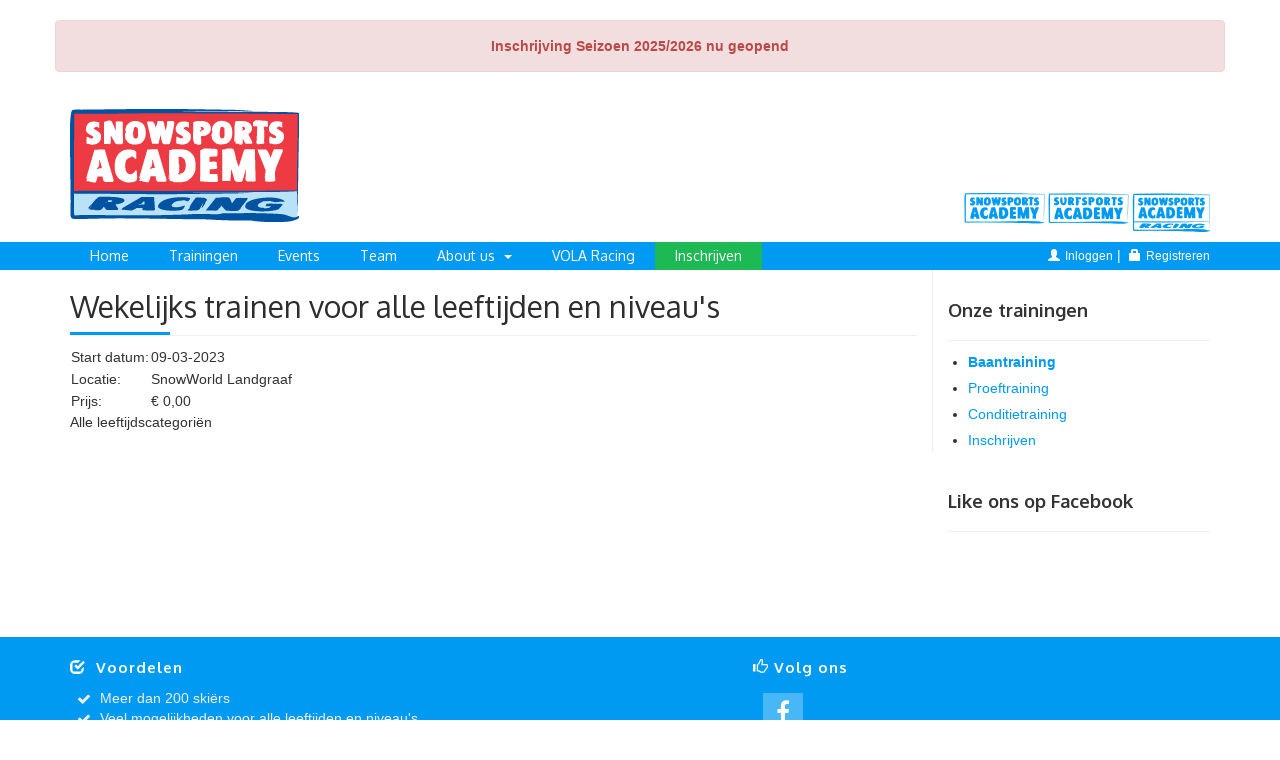

--- FILE ---
content_type: text/html; charset=UTF-8
request_url: https://www.snowsportsracing.nl/snowsports-academy-racing/trainingen/baantraining/snowworld-landgraaf_46_6720.html
body_size: 4534
content:
<!DOCTYPE html>
<html lang="en">
<head>
	<meta http-equiv="content-type" content="text/html; charset=utf-8">
	<title></title>
	<link rel="shortcut icon" href="/favicon.ico">
	<meta name="description" content="">
	<meta name="viewport" content="width=device-width, initial-scale=1, maximum-scale=1, user-scalable=0">
	<meta name="format-detection" content="telephone=no">
		<!-- Bootstrap core CSS -->
	<link rel="stylesheet" type="text/css" href="/includes/dist/css/bootstrap.css">
	<!-- Custom styles for this template -->
		<link rel="stylesheet" type="text/css" href="/includes/css/default.css?v=1710925829">
	<link rel="stylesheet" type="text/css" href="/includes/css/animations.css?v=1710925829">
	<link rel="stylesheet" type="text/css" href="/includes/css/prettyPhoto.css?v=1710925829">
	<link rel="stylesheet" type="text/css" href="/includes/css/fraction/fractionslider.css?v=1710925829">
	<link rel="stylesheet" type="text/css" href="/includes/css/hover/component.css?v=1710925829">
	<link rel="stylesheet" type="text/css" href="/includes/css/datepicker.css?v=1710925829">
	<link rel="stylesheet" type="text/css" href="/includes/css/custom.css?v=1710925829">
	<link rel="stylesheet" type="text/css" href="/includes/css/race.css?v=1710925829">
	<link rel="stylesheet" type="text/css" href="/includes/css/responsive.css?v=1710925829">
	<!-- Fonts -->
    <link rel="stylesheet" type="text/css" href="//maxcdn.bootstrapcdn.com/font-awesome/4.7.0/css/font-awesome.min.css" media="screen">
	<link rel="stylesheet" type="text/css" href="https://fonts.googleapis.com/css?family=PT+Sans:400,400italic,700,700italic">
	<link rel="stylesheet" type="text/css" href="https://fonts.googleapis.com/css?family=Oxygen:400,700,300">
	
	<!-- Slick -->
	<link rel="stylesheet" type="text/css" href="/includes/js/slick/slick.css"/>
	<link rel="stylesheet" type="text/css" href="/includes/js/slick/slick-theme.css"/>
		
	<!-- Slider -->
	<script language="javascript" src="/includes/js/hover/modernizr.custom.js"></script>
	<!-- no script -->
	<noscript>
		<link rel="stylesheet" type="text/css" href="/includes/css/nojs.css">
	</noscript>
	<!-- HTML5 shim and Respond.js IE8 support of HTML5 elements and media queries -->
	<!--[if lt IE 9]>
	<script type="text/javascript" language="javascript" src="/includes/assets/js/html5shiv.js"></script>
	<script type="text/javascript" language="javascript" src="/includes/assets/js/respond.min.js"></script>
	<![endif]-->
    <script src="https://www.google.com/recaptcha/api.js"></script>
</head>
<body >
<script type="text/javascript">
	var _gaq = _gaq || [];
	_gaq.push(['_setAccount', 'UA-100824099-1']);
	_gaq.push(['_trackPageview']);

	(function() {
		var ga = document.createElement('script'); ga.type = 'text/javascript'; ga.async = true;
		ga.src = ('https:' == document.location.protocol ? 'https://ssl' : 'http://www') + '.google-analytics.com/ga.js';
		var s = document.getElementsByTagName('script')[0]; s.parentNode.insertBefore(ga, s);
	})();
</script>
<div id="fb-root"></div>
<script type="text/javascript" language="javascript">
	window.fbAsyncInit = function() {
		FB.init({
			appId      : '677987392316795',
			xfbml      : true,
			version    : 'v2.1'
		});
	};
	(function(d, s, id){
		var js, fjs = d.getElementsByTagName(s)[0];
		if (d.getElementById(id)) {return;}
		js = d.createElement(s); js.id = id;
		js.src = "//connect.facebook.net/en_US/sdk.js";
		fjs.parentNode.insertBefore(js, fjs);
	}(document, 'script', 'facebook-jssdk'));
</script>
<div class="container-fluid" style="margin-top: 20px;">
	<div class="container">
		<div class="row">
            <div class="alert alert-danger" style="text-align: center;">
                <a href="/snowsports-academy-racing/trainingen/inschrijven.html?e=46" style="color: #b94a48;"><strong>Inschrijving Seizoen 2025/2026 nu geopend</strong></a>
            </div>
		</div>
	</div>
</div>
<!--Start Header-->
<div class="container bg-white">
	<div class="row header">
		<!--Start Logo-->
		<div class="col-lg-4 col-md-4 col-sm-5 col-xs-5 logo flippy">
			<ul>
				<li><a href="#"><span class="logo-image-text"><img class="img-responsive" src="/images/logo_race.png?v=1769043236"></span></a></li>
			</ul>
		</div>
		<!--End Logo-->
		<div class="col-lg-8 col-md-8 col-sm-7 col-xs-7 switcher-container">
			<div id="switcher">
				                <a href="https://www.snowsportsracing.nl" id="switch-race">Racing</a>
                <a href="https://www.snowsportsacademy.com/surfsports-academy/" id="switch-surf">Surfsports</a>
				<a href="https://www.snowsportsacademy.com" id="switch-snow">Academy</a>
			</div>
			<!--
			<form class="navbar-form" role="search">
				<div class="input-group">
					<input type="text" class="form-control" placeholder="Zoeken" name="srch-term" id="srch-term">
					<div class="input-group-btn">
						<button class="btn btn-flippy" type="submit"><span class="fa fa-search"></span></button>
					</div>
				</div>
			</form>
			-->
		</div>
	</div>
</div>
<!--End Header-->

<!--Start Menu-->
<div class="container-fluid bg-blue top-navigation-container">
	<div class="container">
		<div class="row">
			<div class="col-lg-12 col-md-12 col-sm-12 col-xs-12">
				<nav class="navbar navbar-default" role="navigation">
					<!-- Brand and toggle get grouped for better mobile display -->
					<div class="navbar-header">
						<button type="button" class="navbar-toggle" data-toggle="collapse" data-target=".navbar-ex1-collapse">
							<span class="sr-only">Toggle navigation</span>
							<span class="icon-bar"></span>
							<span class="icon-bar"></span>
							<span class="icon-bar"></span>
						</button>
					</div>
					<!-- Collect the nav links, forms, and other content for toggling -->
					<div class="collapse navbar-collapse navbar-ex1-collapse">
						<ul class="nav navbar-nav flippy">
							                            <li><a href="/snowsports-academy-racing/">Home</a></li>
																<li><a href="/snowsports-academy-racing/trainingen.html">Trainingen</a></li>
                                									<li><a href="/snowsports-academy-racing/events.html">Events</a></li>
                                									<li><a href="/snowsports-academy-racing/team.html">Team</a></li>
                                                                    <li class="hidden-xs dropdown">
                                        <a href="#" class="dropdown-toggle" data-toggle="dropdown">About us <b class="caret"></b></a>
                                        <ul class="dropdown-menu">
                                            <li><a href="/snowsports-academy-racing/about-us.html">About us</a></li>
                                            <li><a href="/snowsports-academy-racing/media.html">Media</a></li>
                                            <li><a href="/snowsports-academy-racing/partners.html">Partners</a></li>
                                        </ul>
                                    </li>
                                    <li class="visible-xs"><a href="/snowsports-academy-racing/about-us.html">About us</a></li>
                                    <li class="visible-xs"><a href="/snowsports-academy-racing/media.html">Media</a></li>
                                    <li class="visible-xs"><a href="/snowsports-academy-racing/partners.html">Partners</a></li>
                                									<li><a href="/snowsports-academy-racing/vola-racing.html">VOLA Racing</a></li>
                                									<li><a href="/snowsports-academy-racing/trainingen/inschrijven.html">Inschrijven</a></li>
                                						</ul>
						<div class="account-links">
															<a data-toggle="modal" href="#loginModal"><span class="glyphicon glyphicon-user"></span><span class="txt">Inloggen</span></a>&nbsp;|&nbsp;
								<a href="/snowsports-academy-racing/registreren.html"><span class="glyphicon glyphicon-lock"></span><span class="txt">Registreren</span></a>
														</div>
					</div><!-- /.navbar-collapse -->
				</nav>
			</div>
		</div>
	</div>
</div>
<!--End Menu-->

	<!--Start content-->
	<div class="container-fluid bottom-20">
		<div class="container">
			<div class="row">
				<!--Start Post-->
				<div class="col-lg-9 right-border">
					<div class="row bottom-20">
						<div class="col-lg-12 bottom-10">
							<h1 class="underline">Wekelijks trainen voor alle leeftijden en niveau's</h1>
						</div>
						<div class="col-lg-12">
							<div class="post-intro">
                                <table>
	<tr>
		<td>Start datum:</td>		<td>09-03-2023</td>
	</tr>	<tr>		<td>Locatie:</td>		<td>SnowWorld Landgraaf  </td>
	</tr>	<tr>
		<td>Prijs:</td>
		<td>&euro; 0,00</td>
	</tr>
</table>
Alle leeftijdscategoriën                            </div>
                                                    </div>
                    </div>
                </div>
                <!--End Post-->
				<!--Start Sidebar-->
				<div class="col-lg-3 bottom-20">
					<div class="row">
						<div class="col-lg-12 sidebar-title">
	<h4>Onze trainingen</h4>
</div>
<div class="col-lg-12 blog-categories bottom-20">
	<ul>
						<li><a href="/snowsports-academy-racing/trainingen/baantraining_46.html"><strong>Baantraining</strong></a></li>
								<li><a href="/snowsports-academy-racing/trainingen/proeftraining_66.html">Proeftraining</a></li>
								<li><a href="/snowsports-academy-racing/trainingen/conditietraining_64.html">Conditietraining</a></li>
								<li><a href="/snowsports-academy-racing/trainingen/inschrijven.html">Inschrijven</a></li>
					</ul>
</div><div class="col-lg-12 sidebar-title">
	<h4>Like ons op Facebook</h4>
</div>
<div class="col-lg-12 tags bottom-20">
	<div class="fb-like-box" style="padding:0;margin:0 0 5px 4px;border:none;" data-href="https://www.facebook.com/snowsportsracing" data-width="256" data-height="320" data-show-faces="true" data-stream="false" data-header="false"></div>
</div>					</div>
				</div>
				<!--End Sidebar-->
			</div>
		</div>
	</div>
	<!--End content-->
<!--Start Footer 1-->
<div class="container-fluid bg-blue-trans">
	<div class="container">
		<div class="row padding-top">
			<div class="col-lg-6">
                <div class="flippy footer-titles">
                    <ul>
                        <li><span class="glyphicon glyphicon-check"></span> Voordelen</li>
                    </ul>
                </div>
                <div class="color-light-grey bottom-20 check-list">
                    <ul class="usp-list">
                        <li><span class="fa fa-check"></span>Meer dan 200 ski&euml;rs</li>
                        <li><span class="fa fa-check"></span>Veel mogelijkheden voor alle leeftijden en niveau's</li>
                        <li><span class="fa fa-check"></span>NSkiV gecertificeerd talenten opleidingsteam</li>
                        <li><span class="fa fa-check"></span>5 Dagen per week trainingen in SnowWorld Landgraaf en Zoetermeer</li>
                        <li><span class="fa fa-check"></span>10 Maanden per jaar trainingen in Alpenlanden</li>
                        <li><span class="fa fa-check"></span>Gratis proeftraining</li>
                        <li><span class="fa fa-check"></span>Ervaren en gepassioneerde trainers/coaches</li>
                        <li><span class="fa fa-check"></span>Werkt volgens positive coaching methode</li>
                        <li><span class="fa fa-check"></span>Uitgebalanceerd ski, fysiek en mentaal programma</li>
                    </ul>
                </div>
			</div>
			<div class="col-lg-1">
				
			</div>
			<div class="col-lg-5 bottom-20">
				<div class="flippy footer-titles">
					<ul>
						<li><span class="glyphicon glyphicon-thumbs-up"></span>Volg ons</li>
					</ul>
				</div>
				<div class="footer-icons bottom-20">
					<ul>
                        <li><a data-toggle="tooltip" href="https://www.facebook.com/snowsportsracing/" data-original-title="Facebook" target="_blank"><span class="fa fa-facebook"></span></a></li>
					</ul>
				</div>

				<div class="flippy footer-titles">
					<ul>
						<li><span class="glyphicon glyphicon-map-marker"></span>Contact</li>
					</ul>
				</div>
				<div class="color-light-grey bottom-10">
                    SAR B.V.<br>
                    Schipperslaan 3a<br>
                    1906 BG Limmen<br>
                    <br>
                    Telefoon: 06 - 2121 8435 / 06 - 2121 8747<br>
                    <a href="mailto:info@snowsportsracing.nl" style="color: #fff;">info@snowsportsracing.nl</a><br>
				</div>
			</div>
		</div>
	</div>
</div>
<!--End Footer 1-->
<!--Start Footer 2-->
<div class="container-fluid bg-grey">
	<div class="container">
		<div class="row">
			<div class="text-left col-lg-8 col-md-8 col-sm-12 col-xs-12 footer">
                &copy; Snowsports Academy Racing
			</div>
			<div class="text-right col-lg-4 col-md-4 col-sm-12 col-xs-12 footer">
				<a href="https://www.snowsportsacademy.com">Academy</a> |
				<a href="https://www.snowsportsracing.nl">Racing</a> |
				<a href="https://www.snowsportsacademy.com/surfsports-academy/">Surfsports</a>
                			</div>
		</div>
	</div>
</div>
<!--End Footer 2-->
<a href="#" class="back-to-top"><span class="fa fa-chevron-up"></span></a>
<!-- Login Modal Start-->
<div class="modal fade" id="loginModal" tabindex="-1" role="dialog" aria-labelledby="loginModalLabel" aria-hidden="true">
	<div class="modal-dialog">
		<div class="modal-content">
			<div class="modal-header">
				<button type="button" class="close" data-dismiss="modal" aria-hidden="true">&times;</button>
				<h4 class="modal-title"><span class="glyphicon glyphicon-user flippy-object"></span>Inloggen</h4>
			</div>
			<form role="form" id="frmHeaderLogin" name="frmHeaderLogin" action="/login.php?r=/snowsports-academy-racing/trainingen/baantraining/snowworld-landgraaf_46_6720.html" method="post">
				<input type="hidden" name="action" value="login">
				<div class="modal-body">
					<div class="form-group">
						<label for="headerLoginEmail">E-mail adres</label>
						<input type="email" class="form-control" id="headerLoginEmail" name="loginEmail" placeholder="E-mail adres">
					</div>
					<div class="form-group">
						<label for="headerLoginPassword">Wachtwoord</label>
						<input type="password" class="form-control" id="headerLoginPassword" name="loginPassword" placeholder="Wachtwoord">
					</div>
				</div>
				<div class="modal-footer">
					<button type="submit" class="btn btn-flippy" id="headerLoginSubmit"><span class="glyphicon glyphicon-ok flippy-object"></span>Login</button>
					<button type="button" class="btn" data-dismiss="modal"><span class="glyphicon glyphicon-remove flippy-object"></span>Sluiten</button>
				</div>
			</form>
		</div><!-- /.modal-content -->
	</div><!-- /.modal-dialog -->
</div>
<!-- Login Modal End-->
<!-- Password Reset Modal Start-->
<div class="modal fade" id="pwresetModal" tabindex="-1" role="dialog" aria-labelledby="pwresetModalLabel" aria-hidden="true">
	<div class="modal-dialog">
		<div class="modal-content">
			<div class="modal-header">
				<button type="button" class="close" data-dismiss="modal" aria-hidden="true">&times;</button>
				<h4 class="modal-title"><span class="glyphicon glyphicon-user flippy-object"></span>Wachtwoord vergeten</h4>
			</div>
			<form role="form" id="frmPasswordForgot" name="frmPasswordForgot" action="/includes/ajax/password_forgot.php" method="post">
				<input type="hidden" name="segment" value="snowsports-academy-racing">
				<div class="modal-body">
					<div id="pwresetStatusMsg" class="alert" style="display: none;"></div>
					<div class="form-group" id="pwresetInput">
						<label for="pwresetInputEmail">E-mail adres</label>
						<input type="email" class="form-control" name="pwresetInputEmail" id="pwresetInputEmail" placeholder="E-mail adres">
					</div>
				</div>
				<div class="modal-footer">
					<button type="submit" class="btn btn-flippy" id="pwresetInputSubmit"><span class="glyphicon glyphicon-ok flippy-object"></span>Verstuur</button>
					<button type="button" class="btn" data-dismiss="modal"><span class="glyphicon glyphicon-remove flippy-object"></span>Sluiten</button>
				</div>
			</form>
		</div><!-- /.modal-content -->
	</div><!-- /.modal-dialog -->
</div>
<!-- Password Reset Modal End-->
<!-- Bootstrap core JavaScript
================================================== -->
<!-- Placed at the end of the document so the pages load faster -->
<script type="text/javascript" language="javascript" src="/includes/assets/js/jquery.js"></script>
<script type="text/javascript" language="javascript" src="/includes/dist/js/bootstrap.min.js"></script>
<script type="text/javascript" language="javascript" src="/includes/js/custome.js"></script>
<script type="text/javascript" language="javascript" src="/includes/js/fraction/jquery.fractionslider.js"></script>
<script type="text/javascript" language="javascript" src="/includes/js/jquery.flippy.js"></script>
<script type="text/javascript" language="javascript" src="/includes/js/jquery.mixitup.min.js"></script>
<script type="text/javascript" language="javascript" src="/includes/js/jquery.tabSlideOut.v1.3.js"></script>
<script type="text/javascript" language="javascript" src="/includes/js/jquery.style-switcher.js"></script>
<script type="text/javascript" language="javascript" src="/includes/js/jquery.prettyPhoto.js"></script>
<script type="text/javascript" language="javascript" src="/includes/js/hover/toucheffects.js"></script>

<script type="text/javascript" language="javascript" src="/includes/js/jquery.form.js"></script>
<script type="text/javascript" language="javascript" src="/includes/js/jquery.validate.js"></script>
<script type="text/javascript" language="javascript" src="/includes/js/jquery.scrollto.js"></script>
<script type="text/javascript" language="javascript" src="/includes/js/bootstrap-datepicker.js"></script>
<script type="text/javascript">
	$("#frmHeaderLogin").validate({
		rules: {
			loginEmail: {
				required: true,
				email: true
			},
			loginPassword: "required"
		},
		errorPlacement: function(error, element) {
			element.parentsUntil("form").addClass("has-error");
		}
	});
	$("#frmPasswordForgot").validate({
		rules: {
			pwresetInputEmail: {
				required: true,
				email: true
			}
		},
		errorPlacement: function(error, element) {
			element.parentsUntil("form").addClass("has-error");
		},
		submitHandler: function(form) {
			$(form).ajaxSubmit({
				type: "post",
				clearform: false,
				resetform: false,
				dataType: 'json',
				success: function (data) {
					if(data.success) {
						$("#pwresetInput").hide();
						$("#pwresetInputSubmit").hide();
						$("#pwresetStatusMsg").removeClass("alert-warning").addClass("alert-success").show().html(data.msg);
					} else {
						$("#pwresetStatusMsg").removeClass("alert-success").addClass("alert-warning").show().html(data.msg);
					}
				}
			});
		}
	});
</script>
</body>
</html>

--- FILE ---
content_type: text/css
request_url: https://www.snowsportsracing.nl/includes/css/default.css?v=1710925829
body_size: 6920
content:
html{
	/*background:url(../images/elements/slider-bg-5.jpg);*/
}
body{
	background:#ffffff;
/*Activate the below if you want boxed style*/	
/*	width:85%;
	margin:0 auto;*/
}
.clearfix:after {
    visibility: hidden;
    display: block;
    font-size: 0;
    content: " ";
    clear: both;
    height: 0;
}

.fsslide:hover {
    cursor: pointer;
}

h1, .h1 {
    font-size: 30px;
}

ul.nav.navbar-nav.flippy li a {
    font-family: 'Oxygen', sans-serif;
    font-size: 16px;
}

.header-icons{
	display:inline-block;
}
.header-icons ul{
	list-style:none;
	margin-right:30px;
	float:right;
	height:35px;

}

.header-icons li{
	list-style:none;
	display:inline;
	color:#FFF;
	font-size:20px;
	float:left;
	margin:5px;

}

.header-icons li a{
	list-style:none;
	display:block;
	height:30px;
	width:30px;
	color:#FFF;
	line-height:30px;
	text-align:center;
	-webkit-transition: all 0.5s ease-in;
	-moz-transition: all 0.5s ease-in;
	-ms-transition: all 0.5s ease-in;
	-o-transition: all 0.5s ease-in;
	transition: all 0.5s ease-in;

}

.header-icons li a:hover{
	-webkit-transition: all 0.5s ease-in;
	-moz-transition: all 0.5s ease-in;
	-ms-transition: all 0.5s ease-in;
	-o-transition: all 0.5s ease-in;
	transition: all 0.5s ease-in;


}


/* Flippy object */
.flippy ul{
	
    margin-left:-40px;
	width:auto;
	
}

.flippy li{
	list-style:none;
	width:auto;
	font-size:14px;
	display:inline-block;
}
.flippy li a{
	text-decoration:none;
}

.flippy-object{
	-moz-transform:perspective(800px) rotateY(0deg);
	-webkit-transform:perspective(800px) rotateY(0deg);
	transform:perspective(800px) rotateY(0deg);
	float:left;
	cursor:pointer;
	
}
.flippy li:hover .flippy-object{
	-webkit-transform:perspective(800px) rotateY(-359.9deg);
	-moz-transform:perspective(800px) rotateY(-359.9deg);
	transform:perspective(800px) rotateY(-359.9deg);
	-webkit-transition:0.6s ease-in-out;
	-moz-transition:0.6s ease-in-out;
	transition:0.6s ease-in-out;
}


.flippy-object:hover{
	-webkit-transform:perspective(800px) rotateY(-359.9deg);
	-moz-transform:perspective(800px) rotateY(-359.9deg);
	transform:perspective(800px) rotateY(-359.9deg);
	-webkit-transition:0.6s ease-in-out;
	-moz-transition:0.6s ease-in-out;
	transition:0.6s ease-in-out;
}

/* Flippy Misc */

h1,h2,h3,h4,h5,h6{
	font-family: 'Oxygen', sans-serif;	
}

.about{
	width:100%;
	max-height:120px;
	overflow:hidden;
}

.login{
	margin-top:12px;	
}
.login li a{
	color:#333;
}

.fonty{
	font-family: 'Oxygen', sans-serif;	
}
.underline{
	color:#2d2d2d;
	border-bottom:1px solid #efefef;
	padding-bottom:12px;
	position:relative;	
}
.underline:after{
    content: "";
    height: 3px;
    left: 0px;
    position: absolute;
    bottom: 0px;
    width: 100px;	
}

.page-flip{
	line-height:50px;	
}

.color-white{
	color:#FFF;	
}

.color-light-grey{
	color:#eeeeee;	
}

.bg-white{
	background-color:#FFF;	
}

.bg-grey{
	background-color:#1a1a1a;
	color:#FFF;	
}

.bg-light-grey{
	background-color:#f8f8f8;
}

.padding-top{
	padding-top:20px;	
}

.bottom-40{
	margin-bottom:40px;
}

.bottom-20{
	margin-bottom:20px;
}

.bottom-10{
	margin-bottom:10px;
}

.overflow{
	overflow:hidden;	
}

.title{
	line-height:40px;
	font-size:20px;
	font-family: 'Oxygen', sans-serif;
	font-weight:bold;
}

.sep{
	height:5px;
	background:url(/images/sep.png) no-repeat center center;
}

.sep-sm{
	height:5px;
	background:url(/images/sep-sm.png) no-repeat center center;
}

.sep-xs{
	height:5px;
	background:url(/images/sep-xs.png) no-repeat center center;
}

.tip{
	vertical-align:middle;
	line-height:100px;
	height:130px;
	padding-top:0;
}

@media (min-width: 768px) {
    .tip.blockwidth100 {width: 100%;}
    .tip.blockwidth50 {width: 50%;}
    .tip.blockwidth33 {width: 33%;}
    .tip.blockwidth25 {width: 25%;}
    .tip.blockwidth20 {width: 20%;}
}

@media (min-width: 768px) and (max-width: 1199px) {
    #carousel-clients img.home-sponsor {
        /*width:85%;*/
    }
}
@media (min-width: 469px) and (max-width: 767px) {
    #carousel-clients img.home-sponsor {
        width:75%;
    }
}
@media (max-width: 469px) {
    #carousel-clients img.home-sponsor {
        width:100%;
    }
}

.tip a{
	display:block;	
}

.footer{
	color:#FFF;
	line-height:60px;
}

.footer a{
	color:#FFF;
	text-decoration:none;	
}

.footer-titles li{
	color:#FFF;
	font-size:15px;
	line-height:20px;
	cursor:pointer;	
	font-family: 'Oxygen', sans-serif;
	font-weight:bold;
	letter-spacing:1px;
}

.footer-list li{
	list-style:none;
	margin-left:-35px;
	color:#FFF;
	font-size:14px;
	line-height:30px;	
}

.footer-list li a{
	color:#eeeeee;
	text-decoration:none;	
}

.footer-icons{
	display:inline-block;
}
.footer-icons ul{
	list-style:none;
	margin-left:-35px;

}

.footer-icons li{
	list-style:none;
	display:inline;
	color:#FFF;
	font-size:24px;
	float:left;
	margin:5px;

}

.footer-icons li a{
	list-style:none;
	display:block;
	height:40px;
	width:40px;
	color:#FFF;
	line-height:40px;
	text-align:center;
	-webkit-transition: all 0.5s ease-in;
	-moz-transition: all 0.5s ease-in;
	-ms-transition: all 0.5s ease-in;
	-o-transition: all 0.5s ease-in;
	transition: all 0.5s ease-in;

}

.footer-icons li a:hover{
	-webkit-transition: all 0.5s ease-in;
	-moz-transition: all 0.5s ease-in;
	-ms-transition: all 0.5s ease-in;
	-o-transition: all 0.5s ease-in;
	transition: all 0.5s ease-in;


}

.check-list ul{
	margin-left:-10px;
}

.check-list li{
	list-style:none;
    position: relative;
}

.check-list li .fa-check {
    position: absolute;
    top: 2px;
    left: -25px;
}
.check-list.check-green li .fa-check {
    color: #1db954;
}


.right-border{
	border-right:1px #eeeeee solid;	
}

.post-social{
	margin:20px 0;
}

.post-social span{
	-webkit-box-sizing: content-box;
	-moz-box-sizing: content-box;
	box-sizing: content-box;
}

/* header */

.header{
	margin:5px 0px;	
}

.header2{
	margin:0px;	
}

.header3{
	margin:0px;	
}

.header-line{
	border-bottom: 3px solid #f3f3f3;
}

.announcement{
	line-height:45px;
	color:#ffffff;	
	padding-left:35px;
}

.logo-text{
	padding:20px 0px 0px 8px;
	float:left;
	font-size:18px;
	font-weight:bold;
	font-family: 'Oxygen', sans-serif;
	color:#333;
	
}

.logo-image-text{
	padding:12px 0px 0px 8px;
	float:left;	
}

.slogan{
	font-size:14px;
	font-weight:normal;
	font-family: 'Oxygen', sans-serif;
	font-style:italic;
	color:#404040;
	float:left;
	
}

/* Back to top */
.back-to-top {
    position: fixed;
    bottom: 75px;
    right: 20px;
    text-decoration: none;
    color: #FFF;
    background-color: #2b2e30;
    font-size: 15px;
    padding: 10px 15px;
    display: none;
	text-align:center;
	-webkit-border-radius: 4px;
	-moz-border-radius: 4px;
	border-radius: 4px;
	-webkit-transition: all 0.5s ease-in;
	-moz-transition: all 0.5s ease-in;
	-ms-transition: all 0.5s ease-in;
	-o-transition: all 0.5s ease-in;
	transition: all 0.5s ease-in;
	
}

.back-to-top:hover {    
	-webkit-transition: all 0.5s ease-in;
	-moz-transition: all 0.5s ease-in;
	-ms-transition: all 0.5s ease-in;
	-o-transition: all 0.5s ease-in;
	transition: all 0.5s ease-in;
}


/* Font Awesome */
.fa{
	margin: 2px	
}
/*404 Error Page*/

.error-title{
	font-size:150px;
	font-weight:normal;
	font-family: 'Oxygen', sans-serif;
	color:#cccccc;
}

.error-msg{
	font-size:30px;
	color:#cccccc;
	font-family: 'Oxygen', sans-serif;
}

.error-icon{
	font-size:80px;
	color:#cccccc;	
}

/*Pricing Tables*/
.pricing{
	padding:0px;
	margin:0px;	
	
}

.pricing .featured{
	top: -10px;
	padding-bottom: 10px;
	position: absolute;
	width: 110%;
	z-index: 10;
	text-align: center;
	left: -10px;
	font-family: 'Oxygen', sans-serif;
	font-weight:bold;
}

.pricing .featured .panel-heading{
	color:#ffffff;
	padding-bottom:20px;	
}

.pricing .panel-heading{
	color:#ffffff;	
}

.pricing-signup{
	margin-bottom:-15px;
	margin-top:40px;
}

.featured .pricing-signup{
	margin-top:50px;
	margin-bottom:-25px;
}

.featured h4{
	font-weight:bold;
	font-size:22px;
}


div.featured-ribbon {
	height: 88px;
	overflow: hidden;
	position: absolute;
	right: -2px;
	top: -3px;
	width: 85px;
}

div.ribbon {
	background-color: #525252;
	color: #fff;
	font-size: 14px;
	left: -5px;
	padding: 7px 0;
	position: relative;
	text-align: center;
	top: 15px;
	width: 120px;
	transform: rotate(45deg);
	-moz-transform: rotate(45deg);
	-ms-transform: rotate(45deg);
	-o-transform: rotate(45deg);
	-webkit-transform: rotate(45deg);
	-webkit-font-smoothing: antialiased;
}

div.ribbon:before {
	left: 0;
}

div.ribbon:before,
div.ribbon:after {
	border-left: 3px solid transparent;
	border-right: 3px solid transparent;
	bottom: -3px;
	content: "";
	position: absolute;
}

div.ribbon:after {
	right: 0;
}


/*demo*/
.demo-links li{
	line-height:25px;
	display:table;	
}

.demo-icons i{
	font-size:30px;
	padding:10px;	
}

.demo-image{
	height:	350px;
}

.demo-buttons{
	line-height:45px;	
}
/*Bootstrap pagination*/

.modal {
	z-index:10000;	
}

/*Bootstrap pagination*/

.pagination > .active > a, .pagination > .active > span, .pagination > .active > a:hover, .pagination > .active > span:hover, .pagination > .active > a:focus, .pagination > .active > span:focus {
z-index: 2;
color: #ffffff;
cursor: default;
}
/*Bootstrap link*/

a {
text-decoration: none;
}

a:hover {
text-decoration: none;
}

/*Bootstrap Breadcrumb*/

.breadcrumb {
  padding: 20px;
  margin-bottom: 0px;
  list-style: none;
  background-color: transparent;
  font-family: 'Oxygen', sans-serif;
  font-size:16px;
}

.breadcrumb > li {
  display: inline-block;
}

.breadcrumb > li + li:before {
  padding: 0 5px;
  color: #cccccc;
  content: "/\00a0";
}

.breadcrumb > .active {
  color: #ffffff;
}

.breadcrumb > li a {
	color: #999999;
}
.breadcrumb > li a:hover {
	color: #cccccc;
}

/*Bootstrap badge*/

.badge {
	border-radius: 2px;
}

/*Bootstrap collapse*/

.panel-heading .accordion-toggle:after {
    font-family: 'Glyphicons Halflings';
    content: "\e114";
    float: right;
    color: #FFF;
}
.panel-heading .accordion-toggle.collapsed:after {
    content: "\e080";
}

.landing-overview .panel-heading,
#accordion .panel-heading{
	padding:0px;
}

.panel-title {
	font-size:14px;
}

.panel-title > a {
    line-height: 40px;
    display: block;
    text-decoration: none;
    padding: 0px 15px;
	color:#555555;
	background: #fff;
}

.panel-title > a.selected {
    color: #FFF;
}


.panel-default > .panel-heading + .panel-collapse .panel-body {
	border-top:0px;	
}

.panel-group .panel-heading + .panel-collapse .panel-body {
	border-top:0px;	
}

.landing-overview .panel-default > .panel-heading {
    color: #333333;
    background: none;
    border-color: #dddddd;
}

.landing-overview .panel {
    border: none;
    border-radius: 0;
}
.landing-overview .panel h4 a {
    color: #0054a7;
    font-weight: bold;
}

.landing-overview .panel-title > a.selected {
    background: none;
}
.landing-overview .panel-heading a:after {
    font-family: 'Glyphicons Halflings';
    content: "\e114";
    float: right;
    color: #0054a7;
}
.landing-overview .panel-heading a.collapsed:after {
    content: "\e080";
}
.landing-overview .panel-body {
    padding-top: 0;
}

/* bootstrap carousel */

.carousel-indicators {
	margin-top:30px;
	position:inherit;
}

.post-carousel{
	text-align:center;	
}
.post-carousel > .carousel-indicators{
	margin-top:0px;	
	text-align: center;
	position: absolute;
	margin-left:0px;
	left:0px;
	width:100%;
	bottom:0px;
}

.post-carousel > .carousel-indicators li{
	display: inline-block;
	width: 30px;
	height: 30px;
	margin: 1px;
	text-indent: -999px;
	cursor: pointer;	
	border-radius: 0px;
	border-color:#ffffff;
	
	
}

.carousel-indicators li {
	border: 1px solid #dfdfdf;	
}

/* bootstrap Modal */

.modal-footer {
	margin-top:0px;	
}

/* bootstrap btn */

.btn-flippy {
  color: #ffffff;
}

.btn-flippy:hover,
.btn-flippy:focus,
.btn-flippy:active,
.btn-flippy.active,
.open .dropdown-toggle.btn-flippy {
  color: #ffffff;
}

.btn-white {
  color: #1a1a1a;
  background: #ffffff;
}

.btn-white:hover,
.btn-white:focus,
.btn-white:active,
.btn-white.active,
.open .dropdown-toggle.btn-white {
  color: #1a1a1a;
  background: #ffffff;
}

/* bootstrap tab */

.nav-tabs li.active a{
		
}

.tab-content{
border: 1px solid #eeeeee;
border-top: 0px;
padding: 20px;
}

/* bootstrap Jumbotron */

.jumbotron {
	background:transparent;
	padding-top: 25px;
	padding-bottom: 25px;
}
.jumbotron h1 {
	font-family: 'Oxygen', sans-serif;
	color:#fff;
}

.jumbotron h2 {
	font-family: 'Oxygen', sans-serif;
	color:#fff;
}

.jumbotron p {
	color:#fff;
}

.jumbotron span {
	font-size:16px;
}
/* bootstrap glyphicon */

.btn-lg, .btn-md, .btn-sm, .btn-xs{
	border-radius:2px;	
}

/* bootstrap glyphicon */
.glyphicon{
	margin-right:5px;
}
/* bootstrap form conttrol */

/* bootstrap Search */
.navbar-form {
	margin-top:14px;
	padding:0px;	
}
/* bootstrap Navbar */

.navbar-header ul {
	width:auto;
	display:inline-block;
}

.nav > li {
	display:block;
}

.nav > li > a:hover,
.nav > li > a:focus {
  text-decoration: none;
  background-color: transparent;
}

.navbar {
  position: relative;
  z-index: 900;
  min-height: 50px;
  margin-bottom: 0px;
  margin-top:-4px;
  border: 0px;
}

.navbar-default {
  background-color: transparent;
  border-color: #e7e7e7;
}

.navbar-default .navbar-brand {
  color: #FFF;
}

.navbar-default .navbar-brand:hover,
.navbar-default .navbar-brand:focus {
  color: #FFF;
  background-color: transparent;
}

.navbar-default .navbar-text {
  color: #FFF;
}

.navbar-default .navbar-nav > li > a {
  color: #FFF;
  padding: 20px;
}

.nav2{
	margin-top:20px;	
}

.nav2 .navbar-nav{
	float:right;	
}

.nav2 .nav > li {
display: block;
}
.nav2 .navbar-default .navbar-nav > li > a {
  padding: 20px;
  color:#555555;
}

.nav3{
	margin-top:20px;	
}

.nav3 .navbar-nav{
	float:right;	
}

.nav3 .nav > li {
display: block;
}
.nav3 .navbar-default .navbar-nav > li > a {
  padding: 20px;
  color:#555555;
}


.navbar-default .navbar-nav > li > a:hover,
.navbar-default .navbar-nav > li > a:focus {
  color: #FFF;
}

.nav2 .navbar-default .navbar-nav > li > a:hover,
.nav2 .navbar-default .navbar-nav > li > a:focus {
  color: #333333;
  background-color: #FFF;
}

.nav3 .navbar-default .navbar-nav > li > a:hover,
.nav3 .navbar-default .navbar-nav > li > a:focus {
  color: #333333;
  background-color: #ffffff;
}
.navbar-default .navbar-nav > .active > a,
.navbar-default .navbar-nav > .active > a:hover,
.navbar-default .navbar-nav > .active > a:focus {
  color: #FFF;
}

.nav2 .navbar-default .navbar-nav > .active > a,
.nav2 .navbar-default .navbar-nav > .active > a:hover,
.nav2 .navbar-default .navbar-nav > .active > a:focus {
  color: #333333;
  background-color: #FFF;
}

.nav3 .navbar-default .navbar-nav > .active > a,
.nav3 .navbar-default .navbar-nav > .active > a:hover,
.nav3 .navbar-default .navbar-nav > .active > a:focus {
  color: #333333;
  background-color: #FFF;
}

.navbar-default .navbar-nav > .disabled > a,
.navbar-default .navbar-nav > .disabled > a:hover,
.navbar-default .navbar-nav > .disabled > a:focus {
  color: #cccccc;
  background-color: transparent;
}

.navbar-default .navbar-toggle {
  border-color: #FFF;
}

.navbar-default .navbar-toggle:hover,
.navbar-default .navbar-toggle:focus {
  background-color: transparent;
}

.navbar-default .navbar-toggle .icon-bar {
  background-color: #FFF;
}

.navbar-default .navbar-collapse,
.navbar-default .navbar-form {
  border-color: #e6e6e6;
}

.navbar-default .navbar-nav > .dropdown > a:hover .caret,
.navbar-default .navbar-nav > .dropdown > a:focus .caret {
  border-top-color: #FFF;
  border-bottom-color: #FFF;
  margin-left:5px;
}

.navbar-default .navbar-nav > .open > a,
.navbar-default .navbar-nav > .open > a:hover,
.navbar-default .navbar-nav > .open > a:focus {
  color: #FFF;
}

.navbar-default .navbar-nav > .open > a .caret,
.navbar-default .navbar-nav > .open > a:hover .caret,
.navbar-default .navbar-nav > .open > a:focus .caret {
  border-top-color: #FFF;
  border-bottom-color: #FFF;
  margin-left:5px;
}

.navbar-default .navbar-nav > .dropdown > a .caret {
  border-top-color: #FFF;
  border-bottom-color: #FFF;
  margin-left:5px;
}

@media (max-width: 767px) {
  .navbar-default .navbar-nav .open .dropdown-menu > li > a {
    color: #FFF;
  }
  .navbar-default .navbar-nav .open .dropdown-menu > li > a:hover,
  .navbar-default .navbar-nav .open .dropdown-menu > li > a:focus {
    color: #333333;
    background-color: transparent;
  }
  .navbar-default .navbar-nav .open .dropdown-menu > .active > a,
  .navbar-default .navbar-nav .open .dropdown-menu > .active > a:hover,
  .navbar-default .navbar-nav .open .dropdown-menu > .active > a:focus {
    color: #555555;
    background-color: #e7e7e7;
  }
  .navbar-default .navbar-nav .open .dropdown-menu > .disabled > a,
  .navbar-default .navbar-nav .open .dropdown-menu > .disabled > a:hover,
  .navbar-default .navbar-nav .open .dropdown-menu > .disabled > a:focus {
    color: #cccccc;
    background-color: transparent;
  }
}

.navbar-default .navbar-link {
  color: #777777;
}

.navbar-default .navbar-link:hover {
  color: #333333;
}

.dropdown{
	border-bottom: 3px solid transparent;
	margin-bottom: -3px;	
}

.dropdown-menu {
	min-width:220px;		
}


.navbar-nav > li > .dropdown-menu {
	margin-top:3px;
	border-top-right-radius: 4px;
	border-top-left-radius: 4px;
}

.navbar-nav > li > .dropdown-menu li {
	display:block;
}

.navbar-nav > li > .dropdown-menu:before {
  content: '';
  display: block;
  border-color: transparent transparent #ffffff transparent;
  border-style: solid;
  border-width: 8px;
  position: absolute;
  top: -15px;
  left: 50%;
  margin-left: -10px;
}

.dropdown-menu > li > a:hover, .dropdown-menu > li > a:focus {
color: #ffffff;
text-decoration: none;
}

/* flippy Featured content */

.flippy-featured-container {
	position:relative;
	width:100%;
	height:350px;
}
.flippy-featured-container.entrance {
    height:350px;
}
.flippy-featured-container.entrance:hover {
    cursor: pointer;
}
.flippy-featured-container > div {
	position:absolute;
	left:0;
	top:0;
	width:100%;
	height:350px;
	-webkit-transition:0.6s ease-in-out;
	-moz-transition:0.6s ease-in-out;
	transition:0.6s ease-in-out;
}
.flippy-featured-container.entrance > div {
    height:350px;
}
.flippy-featured-container > div h1 {
	font-size:20px;
	padding:0;
	margin:0;
	color:#fff;
	line-height:40px;
}
.flippy-featured-container > div p {
	font-size:11px;
	padding:0;
	margin:0;
	color:#eee;
	line-height:20px;
}
.flippy-featured-container > div a {
	color:#fff;
}

/* flippy Featured content Partner Page */
.flippy-featured-container.partner {
    height:150px;
}
.flippy-featured-container.partner > div {
    height:120px;
}

/* flippy Featured content Media Page */
.flippy-featured-container.media {
    height:310px;
}
.flippy-featured-container.media > div {
    height:290px;
}

.flippy-featured-image{
	height:190px;
	border-bottom:#FFF 5px solid;
    }
    .flippy-featured-image.team{
        height:190px;
    }
    .flippy-featured-image.media{
        height:190px;
        text-align: center;
    }
    /*
    .flippy-featured-image.partner{
        height:120px;
        text-align: center;
    }
    */
    .flippy-featured-image.partner {
        width: 100%;
        height: 140px;
        float: left;
        border: 1px solid #eee;
        background-color: #fff;
        vertical-align: middle;
        position: relative;
    }
    .flippy-featured-image.partner img.img-responsive {
        max-height: 90%;
        max-width: 90%;
        width: auto;
        height: auto;
        position: absolute;
        top: 0;
        bottom: 0;
        left: 0;
        right: 0;
        margin: auto;
    }

.flippy-featured-title-front{
	position:absolute;
	margin:210px 10px 0px 10px;
	padding:10px;
	color:#FFF;
	font-weight:bold;
	font-family: 'Oxygen', sans-serif;
}

.flippy-featured-subtitle-front{
	position:absolute;
	margin:255px 10px 0px 10px;
	padding:5px 10px;
	color:#FFF;
	font-style:italic;
	font-size:12px;
	font-family: 'Oxygen', sans-serif;

}

.flippy-featured-title-back{
	margin:10px 10px 0px 10px;
	color:#FFF;
	padding-bottom:15px;
	font-weight:bold;
	font-family: 'Oxygen', sans-serif;
}

.flippy-featured-description{
	margin:0 0 10px 0;
	padding:10px;
	color:#fff;
}
.flippy-featured-readmore{
	padding: 10px;
	color: #fff;
	position: absolute;
	left: 0;
	bottom: 0;
}
.flippy-featured-readmore a:hover {
	text-decoration: underline;
}
/* flippy Testmonials */

.testimonials{
	border: 1px solid #efefef;
	padding:20px;	
}

.arrow_box {
	background:url(/images/arrow-down.png) no-repeat ;
	width:21px;
	height:12px;
	display:block;
	margin:-1px auto 0px auto;
	
}

.client-pic{
	text-align:center;
	margin-top:10px;
}

.client-pic img{
	border-radius:50px;
	border:1px;
	width:50px;
	height:50px;
}

.client{
	font-size:14px;
	font-weight:bold;
	text-transform:uppercase;
	color:#555555;
	text-align:center;	
}

.job{
	font-size:12px;
	color:#a9a9a9;
	text-align:center;	
}
/* flippy latest posts */

.latest-posts a{
	color:#ffffff;
}

.latest-posts a:hover{
	color:#fefefe;
}

.latest-posts em{
	font-size:12px;
}


/* Blog sidebar*/

.sidebar-title h4{
	font-family: 'Oxygen', sans-serif;
	font-weight: bold;
	line-height: 60px;
	border-bottom: #efefef 1px solid;
}

.blog-categories ul{
    margin-left:-20px;
}

.blog-categories li {
	list-style:disc;
    list-style-position: outside;
    position: relative;
    margin-bottom: 4px;
}

.blog-categories li a {
    font-size: 14px;
    line-height: 1.6em;
}
.blog-categories li a:hover {
    text-decoration: underline;
    cursor: pointer;
}


.tags{
	line-height:30px;	
}

.sidebar-ads{
	text-align:center;

}
.sidebar-ads img {
	display: block;
	margin: 10px auto;
	border-bottom: 1px solid #efefef;
	padding: 10px 10px 20px 10px;
}

/* Blog post*/

.post-title{

	margin:0px;	
}

.post-title h2{
	padding:0px;
	line-height:50px;
	border-bottom:#efefef 1px solid;
	font-family: 'Oxygen', sans-serif;
	font-weight: bold;	
}

.post-title h3{
	padding:0px;
	line-height:50px;
	border-bottom:#efefef 1px solid;
	font-family: 'Oxygen', sans-serif;	
}

.post-title h4{
	padding:0;
	line-height:50px;
	border-bottom:#efefef 1px solid;
	font-family: 'Oxygen', sans-serif;	
	font-weight: bold;
    background-color: #fff;
}

.post-title.landing-overview {
    background-color:#f9f9f9;
    border-bottom:#efefef 1px solid;
}
.post-title.landing-overview p {
    padding: 0 10px;
}

.post-bar ul{
	margin-left:-35px;	
}

.post-bar li{
	display:inline-block;
	list-style:none;
	color:#999999;
	font-size:12px;	
}

.comment-avatar{
	display:block;
	height:60px;
}

.post-comments {
	margin-left:20px;
	padding-bottom:10px;
	border-bottom:#efefef 1px solid;
}

.post-comments-sub {
	margin-left:80px;
	padding:20px;
	border-bottom:#efefef 1px solid;
}

.comment-avatar img{
	float:left;
	padding:2px;
	background-color:#eeeeee;
	margin-right:10px;
}

.avatar-name{
	font-size:12px;
	font-weight:bold;	
	display:block;
	padding-top:10px;
}
.comment-date{
	font-size:10px;
	color:#1a1a1a;
	
}
/* contact us*/

.map .row{
	margin-right:0px;	
}

.contact-info{
	display:block;
	font-weight:bold;
	font-size:16px;	
}

.formcontrols li {
	list-style:none;
	margin-left:-40px;
	color: #b94a48;	
}

/* flippy Portfolio*/

.controls ul{
	margin-left:-40px;
}

.controls li{
	cursor: pointer;
	list-style-type: none;
	display:inline-block;
	padding:10px;
}

.controls li.active{
	font-weight: 700;
	color:#ffffff;

}

.controls li.active:hover{
	color:#ffffff;

}

.controls li:hover{
	background-color:#eeeeee;

}

.controls li.inactive:hover{
	background-color:#ffffff;
}

hr{
	margin: 0 0 30px;
	height: 0;
	border: 0 none;
	border-top: 1px solid #eee;
}

#portfolio{
	min-height:600px;
}

#portfolio:after{
	content: '';
	display: inline-block;
	width: 100%;
}

#portfolio .mix{
	display: none;
	opacity: 0;

}

#portfolio .gap{
	display: inline-block;
}


/* flippy btn*/
.flippy-btn-container {
	position:relative;
	width:100%;
	height:100%;
}
.flippy-btn-container > div {
	position:absolute;
	left:0;
	top:0;
	width:100%;
	height:100%;
	-webkit-transition:0.6s ease-in-out;
	-moz-transition:0.6s ease-in-out;
	transition:0.6s ease-in-out;
}
.flippy-btn-container > div h1 {
	font-size:20px;
	padding:0;
	margin:0;
	color:#fff;
	line-height:40px;
}
.flippy-btn-container > div p {
	font-size:11px;
	padding:0;
	margin:0;
	color:#eee;
	line-height:20px;
}
.flippy-btn-container > div a {
	color:#fff;
}
.flippy-btn-container > div.flippy-btn-back {
	-moz-backface-visibility:hidden;
	-webkit-backface-visibility:hidden;
	backface-visibility:hidden;
	-moz-transform:perspective(800px) rotateY(180deg);
	-webkit-transform:perspective(800px) rotateY(180deg);
	transform:perspective(800px) rotateY(180deg);
}
.flippy-btn-container:hover > div.flippy-btn-back {
	-moz-transform:perspective(800px) rotateY(0);
	-webkit-transform:perspective(800px) rotateY(0);
	transform:perspective(800px) rotateY(0);
}
.flippy-btn-container > div.flippy-btn-front {
	-moz-backface-visibility:hidden;
	-webkit-backface-visibility:hidden;
	backface-visibility:hidden;
	-moz-transform:perspective(800px) rotateY(0deg);
	-webkit-transform:perspective(800px) rotateY(0deg);
	transform:perspective(800px) rotateY(0deg);
	cursor:pointer;
}
.flippy-btn-container:hover > div.flippy-btn-front {
	-webkit-transform:perspective(800px) rotateY(-179.9deg);
	-moz-transform:perspective(800px) rotateY(-179.9deg);
	transform:perspective(800px) rotateY(-179.9deg);
}

/*latest Blog Posts Carousel*/

.blog-wrapper{
	height:80px;	
}

.blog-date{
	width:40px;
	padding:8px;
	color:#FFF;
	font-family: 'Oxygen', sans-serif;
	font-weight:bold;
	text-align:center;
}

.blog-month{
	background-color:#eeeeee;
	width:40px;
	padding:2px;
	font-family: 'Oxygen', sans-serif;
	text-align:center;
}

.blog-title{
	font-size:20px;
	font-family: 'Oxygen', sans-serif;
	font-weight:bold;
	
}

.blog-views{
	font-size:12px;
	line-height:30px;
	
}

.blog-text{
	font-family: 'Oxygen', sans-serif;	
}

.invisible{
	visibility:hidden;	
}

/*Timeline start*/

.cbp_tmtimeline {
	margin: 30px 0 0 0;
	padding: 0;
	list-style: none;
	position: relative;
} 

/* The line */

.cbp_tmtimeline:before {
	content: '';
	position: absolute;
	top: 0;
	bottom: 0;
	width: 10px;
	left: 20%;
	margin-left: -10px;
}

/* The date/time */
.cbp_tmtimeline > li .cbp_tmtime {
	display: block;
	width: 25%;
	padding-right: 100px;
	position: absolute;
}

.cbp_tmtimeline > li .cbp_tmtime span {
	display: block;
	text-align: right;
	font-family: 'Oxygen', sans-serif;
}

.cbp_tmtimeline > li .cbp_tmtime span:first-child {
	font-size: 16px;
	color: #bdd0db;
}

.cbp_tmtimeline > li .cbp_tmtime span:last-child {
	font-size: 26px;
}

/* Right content */
.cbp_tmtimeline > li .cbp_tmlabel {
	margin: 0 0 15px 25%;
	background: #f9f9f9;
	padding: 10px;
	font-size: 1.2em;
	font-weight: 300;
	line-height: 1.4;
	position: relative;
}

.cbp_tmtimeline > li:nth-child(odd) .cbp_tmlabel {
	background: #f9f9f9;
}

.cbp_tmtimeline > li .cbp_tmlabel h4 { 
	margin-top: 0px;
	padding: 0 0 10px 0;
	border-bottom: 1px solid rgba(236,240,241,0.4);
	font-family: 'Oxygen', sans-serif;
	font-weight:bold;
}

.cbp_tmtimeline > li .cbp_tmlabel p { 
	font-size:14px;
}

/* The triangle */
.cbp_tmtimeline > li .cbp_tmlabel:after {
	right: 100%;
	border: solid transparent;
	content: " ";
	height: 0;
	width: 0;
	position: absolute;
	pointer-events: none;
	border-width: 10px;
	top: 10px;
}

/* The icons */
.cbp_tmtimeline > li .cbp_tmicon {
	width: 40px;
	height: 40px;
	font-family: 'FontAwesome';
	speak: none;
	font-style: normal;
	font-weight: normal;
	font-variant: normal;
	text-transform: none;
	font-size: 1.4em;
	line-height: 40px;
	-webkit-font-smoothing: antialiased;
	position: absolute;
	color: #fff;
	border-radius: 50%;
	text-align: center;
	left: 20%;
	margin: 0 0 0 -25px;
}

/* Example Media Queries */
@media screen and (max-width: 65.375em) {

	.cbp_tmtimeline > li .cbp_tmtime span:last-child {
		font-size: 1.5em;
	}
}

@media screen and (max-width: 47.2em) {
	.cbp_tmtimeline:before {
		display: none;
	}

	.cbp_tmtimeline > li .cbp_tmtime {
		width: 100%;
		position: relative;
		padding: 0 0 20px 0;
	}

	.cbp_tmtimeline > li .cbp_tmtime span {
		text-align: left;
	}

	.cbp_tmtimeline > li .cbp_tmlabel {
		margin: 0 0 30px 0;
		padding: 1em;
		font-weight: 400;
		font-size: 95%;
	}

	.cbp_tmtimeline > li .cbp_tmlabel:after {
		right: auto;
		left: 20px;
		border-right-color: transparent;
		top: -20px;
	}

	.cbp_tmtimeline > li:nth-child(odd) .cbp_tmlabel:after {
		border-right-color: transparent;
	}

	.cbp_tmtimeline > li .cbp_tmicon {
		position: relative;
		float: right;
		left: auto;
		margin: -55px 5px 0 0px;
	}	
}

/*Timeline Ends*/


/* Under construction Page */

.under-title{
	text-align:center;
	font-family: 'Oxygen', sans-serif;
	font-weight:bold;
	font-size:30px;	
	margin:0px 0px 10px;	
}

.under-subtitle{
	text-align:center;
	font-family: 'Oxygen', sans-serif;
	font-size:16px;	
	margin:0px 0px 20px;	
}

.under-message{
	text-align:center;
	font-family: 'Oxygen', sans-serif;
	font-size:20px;	
	color:#ffffff;
	margin:20px 0px;	
}

.under-rocket{
	font-size:60px;
	color:#ffffff;	
}

#Countdown {  
	text-align:center;
}

.counter_numbers li {  
	width:100px;
	height:100px;
	background:#1a1a1a;
	color:#ffffff;
	margin:10px;
	padding-top:20px;
	text-align:center;
	font-family: 'Oxygen', sans-serif;
	font-size:24px;
	font-weight:bold;
	border-radius:50px;

	
}

.date_label{

	color:#ffffff;
	font-size:14px;
}




/*One page*/

.onepage-title{
	padding-top:100px;
	color:#ffffff;
	
}

.onepage-title h1{
	font-size:50px;
	display:inline-block;
	font-family: 'Merriweather Sans', sans-serif;
	text-transform: uppercase;
	color:#ffffff;
}

.about-icons i{
	font-size:100px;
	color:#ffffff;
	margin-bottom:20px;	
}

.about-icons h1{
	color:#ffffff;
	margin-bottom:20px;	
}

.about-icons p{
	color:#ffffff;
	margin-bottom:20px;	
}

.top-menu{
	height:50px;
	width:100%;
	line-height:50px;
}

.top-menu a{
	color:#ffffff;
}

.top-menu li{
	padding:0px 10px;
}

.top-menu ul{
	padding:0px;
	margin:0px;
}


.fixed-menu{
	height:50px;
	width:100%;
	line-height:50px;
	z-index:5000;
	position:fixed;
	display:none;
	border-bottom:1px solid #cccccc;
}

.fixed-menu li{
	padding:0px 10px;
}

.fixed-menu ul{
	padding:0px;
	margin:0px;
}

/* Navigation */

.navigation li:hover{
	cursor:pointer;
}





.slide{
	background-attachment: fixed;
	width:100%;
	height:auto;
	position: relative;
	
}

#slide1about{
	background: url(/images/onepage/default.jpg);
	height:300px;
}

#slide2team{
	background: url(/images/onepage/team.jpg);
	height:300px;
}

#slide3services{
	background:#1fb4da url(/images/onepage/default.jpg) repeat;
	height:300px;
}

.slide3services h2{
	color:#ffffff;	
}

#slide4portfolio{
	background: url(/images/onepage/portfolio.jpg);
	height:300px;
}

#slide5contact{
	background:#1fb4da url(/images/onepage/default.jpg) repeat;
	height:300px;
}



/*Switcher panel*/

.slide-out-div {
  padding: 20px;
  width: 250px;
  height:250px;
  background: #333333;
  color:#ffffff;
  -webkit-border-bottom-right-radius: 5px;
  -moz-border-radius-bottomright: 5px;
  border-bottom-right-radius: 5px;
  z-index:10000;
}

.patterns li img{
	width:20px;
	height:auto;	
}

.handle{

	width:50px;
	height:50px;
	background-color:#333333;
	color:#ffffff;
	-webkit-border-top-right-radius: 5px;
	-webkit-border-bottom-right-radius: 5px;
	-moz-border-radius-topright: 5px;
	-moz-border-radius-bottomright: 5px;
	border-top-right-radius: 5px;
	border-bottom-right-radius: 5px;
}

.home-newsitem {
    margin: 0 0 20px 0;
    vertical-align: top;
    padding-bottom: 20px;
    border-bottom: 1px solid #efefef;
}
.home-newsitem a {
    display: block;
}
.home-newsitem:last-child {
    padding-bottom: 0;
    border-bottom: none;
}
.home-newsitem .thumb-container {
    float: left;
    width: 100px;
    margin-right: 10px;
}
.home-newsitem .thumb-container img {
    width:100px;
    height:100px;
}
.home-newsitem .text-container {
    float: left;
    width: 400px;
}
@media (min-width: 992px) and (max-width: 1199px) {
    .home-newsitem .thumb-container {
        float: left;
        width: 80px;
        margin-right: 10px;
    }
    .home-newsitem .thumb-container img {
        width:80px;
        height:80px;
    }
    .home-newsitem .text-container {
        float: left;
        width: 365px;
    }
}
@media (min-width: 475px) and (max-width: 555px) {
    .home-newsitem .text-container {
        float: left;
        width: 320px;
    }
}
@media (max-width: 474px) {
    .home-newsitem {
        margin: 0 0 20px 0;
        vertical-align: top;
    }
    .home-newsitem .thumb-container {
        float: left;
        width: 100%;
        margin-right: 0;
        margin-bottom: 10px;
        text-align: center;
    }
    .home-newsitem .text-container {
        float: left;
        width: 100%;
        text-align: center;
    }

}

/* Webshop */
#portfolio > div:hover {
    cursor: pointer;
}

/* LIST VIEW */
#portfolio.list .flippy-featured-container {
    height: 200px;

}
#portfolio.list .flippy-featured-front {
    height: 200px;

}
#portfolio.list .flippy-featured-title-front {
    margin: 10px 10px 0 200px;
    padding: 10px;
}
#portfolio.list .flippy-featured-text {
    position: absolute;
    color: #fff;
    top: 40px;
    left: 200px;
    min-height: 100px;
    width: auto;
    margin: 20px 10px;
}
#portfolio.list .flippy-featured-price {
    position: absolute;
    color: #fff;
    right: 20px;
    min-height: 25px;
    width: 120px;
    margin: 20px 0 0 0;
    text-align: right;
    font-size: 16px;
}

#portfolio.list .flippy-featured-image {
    width: 200px;
    height: 200px;
    float: left;
    border: 10px solid #0054a7;
    background-color: #fff;
}
#portfolio.list .flippy-featured-image img.img-responsive {
    max-width: 160px;
    max-height: 160px;
    margin: 10px auto 0 auto;
}
#portfolio.list .flippy-featured-readmore {
    left: 200px;
}

/* GRID VIEW */
#portfolio.grid .flippy-featured-text {
    display: none;
}
#portfolio.grid .flippy-featured-image {
    width: 100%;
    height: 200px;
    float: left;
    border: 10px solid #0054a7;
    background-color: #fff;
}
#portfolio.grid .flippy-featured-image img.img-responsive {
    max-width: 160px;
    max-height: 160px;
    margin: 10px auto 0 auto;
}
#portfolio.grid .flippy-featured-price {
    position: absolute;
    color: #fff;
    min-height: 25px;
    width: 100%;
    margin: 280px 0 0 0;
    text-align: right;
    font-size: 16px;
}
#portfolio.grid .flippy-featured-price span {
    margin: 0 10px;
}

.switch-grid-list {
    text-align: right;
    margin: 10px;
}
.switch-grid-list a i {
    font-size: 18px;
}

/*Media screen Changes*/

@media (min-width: 768px) and (max-width: 800px) {
    .header .flippy-object{
        float:left;
    }

    .header2 .logo{
        text-align:center;
        width:100%;

    }
    .header2 .logo-text{
        width:100%;
    }

    .header2 .logo-image-text{
        width:100%;
        float:right;
        padding:0px;
    }

    .header3 .logo{
        text-align:center;
        width:100%;

    }
    .header3 .logo-text{
        width:100%;
    }

    .header3 .logo-image-text{
        width:100%;
        float:right;
        padding:0px;
    }
    .flippy-object{
        float:none;
    }




}

@media (min-width: 321px) and (max-width: 800px) {
.announcement {
	width:100%;
	text-align:center;	
}
.header-icons{
	display:none;	
}
}

@media (max-width: 320px) {
.announcement {
	display:none;	
}
.header-icons{
	display:none;	
}
}

@media (max-width: 600px) {

.logo{
	text-align:center;	
	width:100%;
}

.login{
	text-align:center;	
}

.logo-text{
	width:100%;	
}

.logo-image-text{
	width:100%;
	float:right;	
	padding:0px;
}

.flippy-object{
	float:none;	
}

.navbar-default .navbar-nav > .active > a, .navbar-default .navbar-nav > .active > a:hover, .navbar-default .navbar-nav > .active > a:focus {
	color: #FFF;
	background-color: transparent;
}

.navbar-default .navbar-toggle {
	margin-top:10px;
}

.left--15{
	padding-left:15px;	
}


.footer{
	color:#FFF;
	line-height:40px;
	text-align:center;
}

.footer a{
	color:#FFF;
	text-decoration:none;	
}

}

@media (min-width: 601px) and (max-width: 1024px) {

.footer{
	color:#FFF;
	line-height:40px;
	text-align:center;
}

.footer a{
	color:#FFF;
	text-decoration:none;	
}

}




--- FILE ---
content_type: text/css
request_url: https://www.snowsportsracing.nl/includes/css/fraction/fractionslider.css?v=1710925829
body_size: 534
content:

.fraction-slider{
	position:relative;
	width:100%; height:100%;
	overflow:visible;
}

.fraction-slider .fs_slide{
	display:none; width:100%; height:100%;
	position:absolute;
	z-index:5000;
}

.fraction-slider .active-slide{
	z-index:9999;
}

.fraction-slider .fs_obj{
	display:block; display:none;
	position:absolute;
	top:0px; left:100%;
	z-index:7000;
}

.fraction-slider .fs_fixed_obj{
	z-index:6000;
	left:0;
}

.fraction-slider .fs_obj *{
	display:inline-block;
	position:relative;
	top:0px; left:0px;
}

.fs_loader{
	width:100%; height:400px;
	background:url(/images/sliders/fs.spinner.gif) center center no-repeat transparent;
}

/** CONTROLS **/

.fraction-slider .prev,
.fraction-slider .next{
	display:none;
	position:absolute;
	width:42px; height:42px;
	z-index:9999;
}

.fraction-slider .prev{
	left:10px; top:48%;
	background:url(/images/sliders/nav.png) 0px 0px no-repeat transparent;
	
}

.fraction-slider .next{
	right:10px; top:48%;
	background:url(/images/sliders/nav.png) -42px 0px no-repeat transparent;
}

.fraction-slider:hover .prev,
.fraction-slider:hover .next{
	display:block;
}

/** PAGER **/

.fs-pager-wrapper{
	position:absolute;
	left:10px; bottom:10px;
	z-index:9999;	
}

.fs-pager-wrapper a,
.fs-custom-pager-wrapper a{
	display:inline-block;
	width:14px; height:14px;
	margin:0 5px 0 0;
	background:url(/images/sliders/fs.pager.png) 0px -14px no-repeat transparent;
}
.fs-pager-wrapper .active,
.fs-custom-pager-wrapper .active{
	background:url(/images/sliders/fs.pager.png) 0px 0px no-repeat transparent;
}
/* ELEMENT STYLES */

.sliderbg{
	/*background:url(../../images/sliders/bg1.jpg) 0px 0px no-repeat;*/
	/*background: url(/images/grey-bg-stripe.png) repeat;*/
}

.slider p{
	position:absolute;
	top:-200px;
	z-index:8000;
	color:#fff;
	white-space: nowrap;
	font-family: 'Oxygen', sans-serif;


}

.fraction-video img a{
	width:481px;
	height:318px;
}

.claim{
	line-height:100%;
	padding:1% 3%;	
	font-size:30px;
	font-weight:bold;

}

.teaser{
	padding:0.5% 1.5%;
	font-size:20px;
	line-height:100%;
}

.teaser a{
	padding:0.5% 1.5%;
	font-size:14px;
	line-height:100%;
	color:#ffffff;
}

.small{
	width:250px;
   	padding-left:0;
	padding-right:0;
	text-align:center;
}

--- FILE ---
content_type: text/css
request_url: https://www.snowsportsracing.nl/includes/css/custom.css?v=1710925829
body_size: 1296
content:
#home-page .top-navigation-container {
    margin-bottom: 400px;
}
#home-page #home-slider {
    position: absolute;
    top: 0;
    left: 0;
    text-align: center;
    width: 100%;
    height: 600px;
    z-index: -1;
    overflow: hidden;
}
#home-page .slick-panel {
    width: 100%;
    height: 600px;
    background-size: cover;
    background-position: 50% 50%;
}

.container.bg-white {
    background: none !important;
}

.navbar-collapse {
    padding-right: 0;
    padding-left: 0;
}
.navbar.navbar-default {
    margin-left: 0;
}
ul.nav.navbar-nav.flippy li a {
    font-family: 'Oxygen', sans-serif;
    font-size: 14px;
    line-height: 18px;
}
/*
.navbar-default .navbar-nav > li > a {
    color: #FFF;
    padding: 0 20px 0 0;
}
*/
.flippy.logo ul {
    margin-left: -63px;
    width: auto;
}
.navbar {
    min-height: 20px;
    margin-bottom: 0;
    margin-top: 0;
    border: 0;
    margin-left: 0;
}
.navbar-default .navbar-nav > li > a,
.navbar-default .navbar-nav > li.active > a,
.navbar-default .navbar-nav > li:last-child > a,
.navbar-default .navbar-nav > li.active:last-child > a {
    padding: 5px 20px;
    margin-top: 0;
}
.navbar-default .navbar-nav > li:last-child > a,
.navbar-default .navbar-nav > li.active:last-child > a,
.navbar-default .navbar-nav > li:last-child > a:hover {
    background: #1db954;
}
.navbar-default .navbar-nav > li.ace-orange > a,
.navbar-default .navbar-nav > li.ace-orange > a:hover {
    background: #e04d34;
}

#switcher {
    width: 350px;
    margin-top: 95px;
    margin-right: -20px;
    float: right;
}
#switch-snow,
#switch-surf,
#switch-race,
#switch-bike {
    display: block;
    width: 84px;
    height: 40px;
    text-indent: 400px;
    overflow: hidden;
    float: right;
    background: url("/images/sa-stamp.png") no-repeat;
}
#switch-surf {
    background-position: -85px 0;
}
#switch-race {
    background-position: -169px 0;
}
#switch-bike {
    background-position: -253px 0;
}

.account-links {
    float:right;
    color: #fff;
    padding-top: 3px;
    margin-right: 0;
}
.account-links a {
    color:#fff;
    font-size: 12px;
}
.account-links a:hover {
    color:#fff;
}
.bg-light-grey {
    background-color: #eef9fe;
}
.payoff h1,
.payoff h3 {
    color:#005fbd;
}

/**************
GLOBAL
***************/

.videoWrapper {
    position: relative;
    padding-bottom: 56.25%; /* 16:9 */
    padding-top: 25px;
    height: 0;
}
.videoWrapper iframe {
    position: absolute;
    top: 0;
    left: 0;
    width: 100%;
    height: 100%;
}
.form-control {
    color: #333;
}
#portfolio .mix-custom {
    display: none;
}

/**************
SIGNUP
***************/

.signup-title {
    padding: 10px 15px;
    color: #fff;
    background-color: #0054a7;
}
.signup-body {
    display: none;
    border: 1px #dddddd;
}
.signup-body.open {
    display: block;
}
.typeSwitchContainer {
    margin: 10px 10px 5px 10px;
    padding: 5px 0 15px 2px;
    border-bottom: 1px solid #ccc;
}
.signup-title.selected:after {
    font-family: 'Glyphicons Halflings';
    content: "\e114";
    float: right;
    color: #fff;
}
.signup-title.done {
    cursor: pointer;
}
.signup-title.done:after {
    font-family: 'Glyphicons Halflings';
    content: "\e080";
    float: right;
    color: #fff;
    cursor: pointer;
}

/**** node - progress ***/
div#content div.node.progress  {
    width:190px;
    min-height:645px;
}
div.node.progress div.content {
    min-height:585px;
}
div.node.progress div#progress {
    min-height:585px;
}
div.node.progress div.content img {
    display:block;
    float:left;
    margin:8px 0 0 12px;
    border:#333 1px solid;
    padding:3px;
    background-color:#FFF;
}
div.node.progress div.content img:hover {
    background-color:#1de0e2;
    cursor:pointer;
}

span.formError {
    display:block;
    color:#b94a48;
    font-style:italic;
    padding: 6px 0 0 6px;
}
div.form {
    width:550px;
    float:left;
}
div#progress {
    width:185px;
    margin:20px 0 0 0;
    /*background-color:#FF0000;*/
    height:400px;
    float:right;
}

.eduHolder {
    padding: 0 10px;
}
.eduSelect {
    padding: 10px 10px;
    border:2px solid #ccc;
    background-color:#eee;
    margin-bottom: 20px;
}

span.optionInfo {
    display:block;
    color:#000;
    font-weight:bold;
    padding:4px 0 4px 0;
    margin-top: 20px;
}
span#cartError {
    display:block;
    color:#b94a48;
    font-style:italic;
    padding:10px 0 2px 25px;
}
span.cartError {
    display:none;
    color:#b94a48;
    font-style:italic;
    margin: 2px 0;
}
label span.cartError {
    margin: -10px 0 2px -20px;
}

div.formDates {
    margin:10px 0 10px 25px;
}
div.formDatesOptions {
    margin:0 0 0 50px;
}
div.formDatesOptions select {
    margin:10px 0 0 0;
}


/**************
Racing
***************/

div#option-frequency-holder1,
div#option-frequency-holder2,
div#option-frequency-holder3 {
    padding:10px 0 0 25px;
}

div.progress-step {
    background-color:#ccc;
    padding:6px;
    width:160px;
    margin:0 0 0 10px;
}
div.progress-step.first {
    margin-top:-10px;
}
div.progress-info {
    padding:6px;
    width:158px;
    margin:0 0 10px 10px;
    border: 1px solid #ccc;
    color:#000;
}
div.progress-title {
    font-size:16px;
    margin:8px 0 10px 0;
    height:20px;
}



--- FILE ---
content_type: text/css
request_url: https://www.snowsportsracing.nl/includes/css/race.css?v=1710925829
body_size: 1654
content:
/*
main blue: 1fb4da => 0054a7 => 009af2
dark blue: 1da8cb => 005fbd => 47b7f7
lite blue: afdcf8 => 0080ff
*/

#switch-snow {
    background-position: 0 -101px;
}
#switch-surf {
    background-position: -85px -101px;
}
#switch-race {
    background-position: -169px -101px;
}
#switch-bike {
    background-position: -253px -101px;
}
.payoff h1, .payoff h3 {
    color: #009af2;
}

.signup-title {
    background-color: #009af2;
}
.underline:after{
	background:#009af2;
}

.bg-blue{
	background-color:#009af2;
}
.bg-dark-blue{
	background-color:#47b7f7;
}

.bg-blue-trans{
	/*background:#009af2 url(../images/trans-bg-2.png) repeat;*/
	background:#009af2;
}

.footer-icons li{
	background:#47b7f7;
}

.footer-icons li a{
	background:#47b7f7;

}

.footer-icons li a:hover{
	background:#009af2;
}

.back-to-top:hover {    
	color:#009af2;
}

.pricing .featured{
	border:#47b7f7 1px solid;
	color:#47b7f7;
}

.pricing .featured h1{
	color:#47b7f7;
}

.pricing .featured .panel-heading{
	background-color:#47b7f7;
}

.pricing .panel-heading{
	background-color:#009af2;
}
#portfolio.grid .flippy-featured-image,
#portfolio.list .flippy-featured-image {
    border: 10px solid #009af2;
}

.pagination > .active > a, .pagination > .active > span, .pagination > .active > a:hover, .pagination > .active > span:hover, .pagination > .active > a:focus, .pagination > .active > span:focus {
background-color: #009af2;
border-color: #47b7f7;
}

a.thumbnail:hover,
a.thumbnail:focus {
  border-color: #009af2;
}

a {
color: #009af2;
}

a:hover {
color: #47b7f7;
}

.badge {
	background:#009af2;
}
.panel-title > a.selected {
    background: #009af2;
}
.carousel-indicators li {
	background:url(/images/carousel.png) no-repeat center center;
}

.carousel-indicators .active {
	background:#009af2;
}
.btn-flippy {
  background-color: #009af2;
  border-color: #009af2;
}

.btn-flippy:hover,
.btn-flippy:focus,
.btn-flippy:active,
.btn-flippy.active,
.open .dropdown-toggle.btn-flippy {
  background-color: #47b7f7;
  border-color: #47b7f7;
}

.navbar-default .navbar-nav > li > a:hover,
.navbar-default .navbar-nav > li > a:focus {
  background-color: #47b7f7;
}

.navbar-default .navbar-nav > .active > a,
.navbar-default .navbar-nav > .active > a:hover,
.navbar-default .navbar-nav > .active > a:focus {
  background-color: #47b7f7;
}
.navbar-default .navbar-nav > .open > a,
.navbar-default .navbar-nav > .open > a:hover,
.navbar-default .navbar-nav > .open > a:focus {
  background-color: #47b7f7;
}

.dropdown-menu > li > a:hover, .dropdown-menu > li > a:focus {
background-color: #47b7f7;
}

.flippy-container > div.flippy-back {
	background:#009af2;
}
.flippy-title-front{
	background:#009af2;
}

.flippy-title-back{
	color:#009af2;

}
.flippy-featured-container > div {
	background:#009af2;

}
.flippy-featured-container > div.flippy-featured-back {
	background:#009af2;
}
.flippy-featured-container2 > div {
	background:#009af2;

}
.flippy-featured-container2 > div.flippy-featured-back {
	background:#009af2;
}
.flippy-featured-title-front{
	background:#47b7f7;
}

.flippy-featured-subtitle-front{
	background:#47b7f7;

}

.flippy-featured-title-back{
	border-bottom:dotted 3px #47b7f7;
	height: 50px;
}

.flippy-blog-container > div.flippy-blog-back {
	background:#009af2;
}

.avatar-name{
	color:#009af2;
}
.controls li.active{
	background-color:#009af2;

}

.controls li.active:hover{
	background-color:#47b7f7;

}
.flippy-btn-container > div {
	background:#009af2;

}
.flippy-btn-container > div.flippy-btn-back {
	background:#009af2;

}

.blog-date{
	background-color:#009af2;
}

.blog-month{
	color:#009af2;

}

.blog-title{
	color:#009af2;
	
}

.cbp_tmtimeline {
	margin: 30px 0 0 0;
	padding: 0;
	list-style: none;
	position: relative;
} 

.cbp_tmtimeline:before {
	background: #0080ff;

}

.cbp_tmtimeline > li .cbp_tmtime span:last-child {
	color: #47b7f7;
}

.cbp_tmtimeline > li:nth-child(odd) .cbp_tmtime span:last-child {
	color: #009af2;
}

.cbp_tmtimeline > li .cbp_tmlabel {
	color: #009af2;
	border-left:5px #009af2 solid;
}

.cbp_tmtimeline > li:nth-child(odd) .cbp_tmlabel {
	color:#47b7f7;
	border-left:5px #47b7f7 solid;
}

.cbp_tmtimeline > li .cbp_tmlabel:after {

	border-right-color: #009af2;

}

.cbp_tmtimeline > li:nth-child(odd) .cbp_tmlabel:after {
	border-right-color: #47b7f7;
}

.cbp_tmtimeline > li .cbp_tmicon {

	background: #009af2;
	box-shadow: 0 0 0 8px #0080ff;
}
@media screen and (max-width: 47.2em) {
	.cbp_tmtimeline > li .cbp_tmlabel:after {

		border-bottom-color: #47b7f7;
	}

	.cbp_tmtimeline > li:nth-child(odd) .cbp_tmlabel:after {
		border-bottom-color: #009af2;
	}

}

.under-title{
	color:#009af2;
	
}

@media  (max-width: 600px) {
    .navbar-default .navbar-nav > li > a:hover,
    .navbar-default .navbar-nav > li > a:focus {
      background-color: #009af2;
    }

    .navbar-default .navbar-nav > .active > a,
    .navbar-default .navbar-nav > .active > a:hover,
    .navbar-default .navbar-nav > .active > a:focus {
      background-color: #009af2;
    }
    .navbar-default .navbar-nav > .open > a,
    .navbar-default .navbar-nav > .open > a:hover,
    .navbar-default .navbar-nav > .open > a:focus {
      background-color: #009af2;
    }
}

/*******************************************
                CALENDAR
*******************************************/

table.calendar-detail {
    width: 100%;
    border: 1px solid #dddddd;
}
/*#009af2*/
table.calendar-detail th {
    background-color: #009af2;
    color: #fff;
}
table.calendar-detail th,
table.calendar-detail td {
    border: 1px solid #dddddd;
    width: 14% !important;
    vertical-align: top;
    padding: 4px;
}
div.legenda span.calendar-event,
table.calendar-detail td div.calendar-event {
    border: 1px solid #ee3a43;
    margin: 2px 0 4px 0;
    font-size: 12px;
    border-radius: 4px;
    padding: 2px;
}
div.legenda {
    margin-top: 15px;
}
div.legenda > div {
    margin: 4px 0;
}
div.legenda span.calendar-event {
    padding-bottom: 0;
    padding-top: 0;
    padding-right: 6px;
}
table.calendar-detail td div.calendar-event:hover {
    cursor: pointer;
}
div.legenda span.calendar-event.halfday,
table.calendar-detail td div.calendar-event.halfday {
    background-color: rgba(238, 58, 67, 0.4);
}
div.legenda span.calendar-event.color1,
table.calendar-detail td div.calendar-event.color1 {
    background-color: rgba(0, 154, 242, 0.4);
    border: 1px solid #009af2;
}
div.legenda span.calendar-event.color2,
table.calendar-detail td div.calendar-event.color2 {
    background-color: rgba(29, 185, 84, 0.4);
    border: 1px solid #1db954;
}
table.calendar-detail td div.calendar-spacer {
    min-height: 60px;
}
.switch-grid-list.agenda-month {
    width: 60px;
    float: left;
    text-align: left;
}
.switch-grid-list.agenda-view {
    width: 60px;
    float: right;
}
.agenda-month.title {
    width: 200px;
    margin: 0 auto;
}
.agenda-header {
    text-align: center;
}
.calendar-day-container {
    position: relative;
}
.calendar-event-detail {
    display: none;
    position: absolute;
    top:0;
    left: 0;
    z-index: 1;
    background-color: #fff;
}
table.calendar-popup th {
    text-align: right;
}
table.calendar-popup th a {
    color:#fff;
}
table.calendar-popup td {
    font-size: 14px;
}
@media (min-width: 661px) {
    span.small {
        display: none;
    }
}
@media (max-width: 660px) {
    table.calendar-detail {
        width: 100%;
        table-layout: fixed;
    }
    table.calendar-detail th,
    table.calendar-detail td,
    table.calendar-detail td div.calendar-event {
        font-size: 10px;
    }
    .calendar-day-container {
        width: 100%;
        overflow: hidden;
    }
    span.small {
        display: inline;
    }
    th.wide,
    td.wide {
        display: none;
    }
}
.modal {
    text-align: center;
    padding: 0!important;
}

.modal:before {
    content: '';
    display: inline-block;
    height: 100%;
    vertical-align: middle;
    margin-right: -4px;
}
.modal-dialog {
    display: inline-block;
    text-align: left;
    vertical-align: middle;
}

--- FILE ---
content_type: text/css
request_url: https://www.snowsportsracing.nl/includes/css/responsive.css?v=1710925829
body_size: 385
content:
@media (min-width: 1200px) {

}

@media (min-width: 992px) and (max-width: 1199px) {
    #home-page #home-slider {
        height: 500px;
    }
    #home-page .slick-panel {
        height: 500px;
    }
    #home-page .top-navigation-container {
        margin-bottom: 300px;
    }

    .navbar-default .navbar-nav > li > a,
    .navbar-default .navbar-nav > li.active > a,
    .navbar-default .navbar-nav > li:last-child > a,
    .navbar-default .navbar-nav > li.active:last-child > a {
        padding: 5px 15px;
        margin-top: 0;
    }
    .account-links span.txt {
        display: none;
    }
}

@media (min-width: 768px) and (max-width: 991px) {
    #home-page #home-slider {
        height: 450px;
    }
    #home-page .slick-panel {
        height: 450px;
    }
    #home-page .top-navigation-container {
        margin-bottom: 250px;
    }
    .navbar-default .navbar-nav > li > a,
    .navbar-default .navbar-nav > li.active > a,
    .navbar-default .navbar-nav > li:last-child > a,
    .navbar-default .navbar-nav > li.active:last-child > a {
        padding: 5px 15px;
        margin-top: 0;
    }
    .account-links span.txt {
        display: none;
    }
    ul.nav.navbar-nav.flippy li a {
        font-size: 14px;
        padding: 5px 9px;
    }
    .navbar-default .navbar-nav > li:last-child > a,
    .navbar-default .navbar-nav > li.active:last-child > a {
        padding-top: 5px !important;
        margin-top: 0;
    }
    .account-links {
        display: none;
    }
}

@media (max-width: 768px) {
    .account-links {
        display: none;
    }
    #home-page #home-slider {
        display: none;
    }
    #home-page .top-navigation-container {
        margin-bottom: 0;
    }
    .flippy-featured-image {
        height: 200px;
        border-bottom: #FFF 5px solid;

    }
    .flippy-featured-image img.img-responsive {
        width: 100%;
    }
    .flippy-featured-container.entrance {
        /*height: auto;*/
    }
    /*
    .flippy-featured-image img.img-responsive:after,
    .flippy-featured-container.entrance > div:after,
    .flippy-featured-container.entrance:after {
        visibility: hidden;
        display: block;
        font-size: 0;
        content: " ";
        clear: both;
        height: 0;
    }
    */
    .flippy-featured-container.entrance > div {
        /*height: auto;*/
    }

}
@media (max-width: 600px) {
    .logo-image-text {
        padding-left: 20px;
    }
    .switcher-container {
        width: 100%;
    }
    #switcher {
        width: 252px;
        margin-top: -10px;
        margin-right: auto;
        margin-left: auto;
        float: none;
    }
}

/*
@media (min-width: 768px) and (max-width: 510px) {


}

@media (max-width: 509px) {

}
*/


--- FILE ---
content_type: application/javascript
request_url: https://www.snowsportsracing.nl/includes/js/jquery.flippy.js
body_size: 5603
content:
/*

 FLIPPY jQuery plugin (http://guilhemmarty.com/flippy)
 Released under MIT Licence (http://www.opensource.org/licenses/MIT)

 @author : Guilhem MARTY (bonjour@guilhemmarty.com)

 @version: 1.3

 @changelog:
 
 May 21 2013 - v1.3 : added revert callbacks, direction option is not case sensitive
 
 Apr 06 2013 - v1.2 : can now use CSS3 transform property for better visual result in modern web browsers

 Apr 03 2013 - v1.1 : code cleanup (Object Oriented) + add Revert action + add onAnimation callback

 Mar 30 2013 - v1.0.3 : bug fix on IE8/IE9 with explorerCanvas + add multiple simultaneous flippy animations

 Mar 17 2013 - v1.0.2 : bug fix with IE10+. Can use rgba in color and color target

 Feb 11 2012 - v1.0.1 : bug fix with IE9

 Feb 11 2012 - v1.0 : First release

 */
(function($){
	var _ColorsRef = {
		'aliceblue':'#f0f8ff',
		'antiquewhite':'#faebd7',
		'aqua':'#00ffff',
		'aquamarine':'#7fffd4',
		'azure':'#f0ffff',
		'beige':'#f5f5dc',
		'bisque':'#ffe4c4',
		'black':'#000000',
		'blanchedalmond':'#ffebcd',
		'blue':'#0000ff',
		'blueviolet':'#8a2be2',
		'brown':'#a52a2a',
		'burlywood':'#deb887',
		'cadetblue':'#5f9ea0',
		'chartreuse':'#7fff00',
		'chocolate':'#d2691e',
		'coral':'#ff7f50',
		'cornflowerblue':'#6495ed',
		'cornsilk':'#fff8dc',
		'crimson':'#dc143c',
		'cyan':'#00ffff',
		'darkblue':'#00008b',
		'darkcyan':'#008b8b',
		'darkgoldenrod':'#b8860b',
		'darkgray':'#a9a9a9',
		'darkgrey':'#a9a9a9',
		'darkgreen':'#006400',
		'darkkhaki':'#bdb76b',
		'darkmagenta':'#8b008b',
		'darkolivegreen':'#556b2f',
		'darkorange':'#ff8c00',
		'darkorchid':'#9932cc',
		'darkred':'#8b0000',
		'darksalmon':'#e9967a',
		'darkseagreen':'#8fbc8f',
		'darkslateblue':'#483d8b',
		'darkslategray':'#2f4f4f',
		'darkslategrey':'#2f4f4f',
		'darkturquoise':'#00ced1',
		'darkviolet':'#9400d3',
		'deeppink':'#ff1493',
		'deepskyblue':'#00bfff',
		'dimgray':'#696969',
		'dimgrey':'#696969',
		'dodgerblue':'#1e90ff',
		'firebrick':'#b22222',
		'floralwhite':'#fffaf0',
		'forestgreen':'#228b22',
		'fuchsia':'#ff00ff',
		'gainsboro':'#dcdcdc',
		'ghostwhite':'#f8f8ff',
		'gold':'#ffd700',
		'goldenrod':'#daa520',
		'gray':'#808080',
		'grey':'#808080',
		'green':'#008000',
		'greenyellow':'#adff2f',
		'honeydew':'#f0fff0',
		'hotpink':'#ff69b4',
		'indianred ':'#cd5c5c',
		'indigo  ':'#4b0082',
		'ivory':'#fffff0',
		'khaki':'#f0e68c',
		'lavender':'#e6e6fa',
		'lavenderblush':'#fff0f5',
		'lawngreen':'#7cfc00',
		'lemonchiffon':'#fffacd',
		'lightblue':'#add8e6',
		'lightcoral':'#f08080',
		'lightcyan':'#e0ffff',
		'lightgoldenrodyellow':'#fafad2',
		'lightgray':'#d3d3d3',
		'lightgrey':'#d3d3d3',
		'lightgreen':'#90ee90',
		'lightpink':'#ffb6c1',
		'lightsalmon':'#ffa07a',
		'lightseagreen':'#20b2aa',
		'lightskyblue':'#87cefa',
		'lightslategray':'#778899',
		'lightslategrey':'#778899',
		'lightsteelblue':'#b0c4de',
		'lightyellow':'#ffffe0',
		'lime':'#00ff00',
		'limegreen':'#32cd32',
		'linen':'#faf0e6',
		'magenta':'#ff00ff',
		'maroon':'#800000',
		'mediumaquamarine':'#66cdaa',
		'mediumblue':'#0000cd',
		'mediumorchid':'#ba55d3',
		'mediumpurple':'#9370d8',
		'mediumseagreen':'#3cb371',
		'mediumslateblue':'#7b68ee',
		'mediumspringgreen':'#00fa9a',
		'mediumturquoise':'#48d1cc',
		'mediumvioletred':'#c71585',
		'midnightblue':'#191970',
		'mintcream':'#f5fffa',
		'mistyrose':'#ffe4e1',
		'moccasin':'#ffe4b5',
		'navajowhite':'#ffdead',
		'navy':'#000080',
		'oldlace':'#fdf5e6',
		'olive':'#808000',
		'olivedrab':'#6b8e23',
		'orange':'#ffa500',
		'orangered':'#ff4500',
		'orchid':'#da70d6',
		'palegoldenrod':'#eee8aa',
		'palegreen':'#98fb98',
		'paleturquoise':'#afeeee',
		'palevioletred':'#d87093',
		'papayawhip':'#ffefd5',
		'peachpuff':'#ffdab9',
		'peru':'#cd853f',
		'pink':'#ffc0cb',
		'plum':'#dda0dd',
		'powderblue':'#b0e0e6',
		'purple':'#800080',
		'red':'#ff0000',
		'rosybrown':'#bc8f8f',
		'royalblue':'#4169e1',
		'saddlebrown':'#8b4513',
		'salmon':'#fa8072',
		'sandybrown':'#f4a460',
		'seagreen':'#2e8b57',
		'seashell':'#fff5ee',
		'sienna':'#a0522d',
		'silver':'#c0c0c0',
		'skyblue':'#87ceeb',
		'slateblue':'#6a5acd',
		'slategray':'#708090',
		'slategrey':'#708090',
		'snow':'#fffafa',
		'springgreen':'#00ff7f',
		'steelblue':'#4682b4',
		'tan':'#d2b48c',
		'teal':'#008080',
		'thistle':'#d8bfd8',
		'tomato':'#ff6347',
		'turquoise':'#40e0d0',
		'violet':'#ee82ee',
		'wheat':'#f5deb3',
		'white':'#ffffff',
		'whitesmoke':'#f5f5f5',
		'yellow':'#ffff00',
		'yellowgreen':'#9acd32'
	};

	function detect_CSS3Support()
	{
		$("document").ready(function()
		{
			var Fel = document.createElement('p'),
				support_css3,
				transforms = {
					'webkitTransform':'-webkit-transform',
					'OTransform':'-o-transform',
					'msTransform':'-ms-transform',
					'MozTransform':'-moz-transform',
					'transform':'transform'
				};
			document.body.appendChild(Fel);

			for(var t in transforms){
				if( Fel.style[t] !== undefined ){
					Fel.style[t] = 'rotateX(1deg)';
					support_css3 = window.getComputedStyle(Fel).getPropertyValue(transforms[t]);
				}
			}

			document.body.removeChild(Fel);

			_Support_CSS3 = (support_css3 !== undefined && support_css3.length > 0 && support_css3 !== "none");
		});
	}

	var _isIE = (navigator.appName == "Microsoft Internet Explorer");
	var _Support_Canvas = window.HTMLCanvasElement;
	var _Support_CSS3 = null;
	detect_CSS3Support();
	var PI = Math.PI;

	//! Class flipBox
	var flipBox = function($jO,opts, undefined)
	{
		//! public methods

		/**
		 * Animate the FlipBox
		 * @param reversing : boolean [false]
		 * @return void
		 */
		this.animate = function(reversing)
		{
			if(reversing){ this._RBefore(); }else{ this._Before(); }

			if(typeof reversing !== undefined && reversing){
				var recto = this._Recto;
				var recto_color = this._Recto_color;

				this._Recto = this._Verso;
				this._Color = this._Recto_color = this._Verso_color;

				this._Verso = recto;
				this._Color_target = this._Verso_color = recto_color;
                
                this._Reversing = true;
                
				switch(this._Direction){
					case "TOP": this._Direction = "BOTTOM"; break;
					case "BOTTOM": this._Direction = "TOP"; break;
					case "LEFT": this._Direction = "RIGHT"; break;
					case "RIGHT": this._Direction = "LEFT"; break;
				}
			}

			if(this._noCSS || !_Support_CSS3){
				//! run canvas animation
				this.initiateFlippy();
				this.cvO = document.getElementById("flippy"+this._UID);
				this.jO.data("_oFlippy_",this);
				this._Int = setInterval($.proxy(this.drawFlippy, this), this._Refresh_rate);
			}else{
				//! run CSS3 animation
				this.jO
					.addClass('flippy_active')
					.parent()
					.css({
					    // ! perspective property setting is still buggy, so _Depth is inactive until a better solution is find
						"perspective": this._nW+"px" // old version : Math.floor(this._Depth * this._nW) +"px"
					});
				this.jO.data("_oFlippy_",this);
				this._Int = setInterval($.proxy(this.drawFlippyCSS, this), this._Refresh_rate);
			}

		};

		/**
		 * Refresh CSS3 fliped element
		 * @return void
		 */
		this.drawFlippyCSS = function()
		{
			this._Ang = (this._Direction == "RIGHT" || this._Direction == "TOP") ? this._Ang + this._Step_ang : this._Ang - this._Step_ang;
			var _Axis = (this._Direction == "RIGHT" || this._Direction == "LEFT") ? "Y" : "X" ;

			if(
				( (this._Direction == "RIGHT" || this._Direction == "TOP") && this._Ang > 90 && this._Ang <= (90+this._Step_ang)) ||
					( (this._Direction == "LEFT" || this._Direction == "BOTTOM") && this._Ang < -90 && this._Ang >= (-90-this._Step_ang))
				){
				
				if(this._Reversing){ this._RMidway() }else{ this._Midway(); }
				
				this.jO
					.css({
						"opacity":this._Color_target_alpha,
						"background":this._Color_target
					})
					.empty()
					.append(this._Verso);

				this._Ang = (this._Direction == "RIGHT" || this._Direction == "TOP") ? -90 : 90 ;
				this._Half = true;
			}

			if(this._Direction == "RIGHT" || this._Direction == "TOP"){
				this._Ang = (this._Ang > (this._Step_ang) && this._Half) ? this._Ang-(this._Step_ang) : this._Ang;
			}else{
				this._Ang = (this._Ang < (-this._Step_ang) && this._Half) ? this._Ang+(this._Step_ang) : this._Ang;
			}

			if(
				((this._Direction == "RIGHT" || this._Direction == "TOP") && this._Ang > 0 && this._Half) ||
					((this._Direction == "LEFT" || this._Direction == "BOTTOM") && this._Ang < 0 && this._Half)
				){
				this.jO
					.removeClass("flippy_active")
					.css({
						"-webkit-transform": "rotate"+_Axis+"(0deg)",
						"-moz-transform": "rotate"+_Axis+"(0deg)",
						"-o-transform": "rotate"+_Axis+"(0deg)",
						"-ms-transform": "rotate"+_Axis+"(0deg)",
						"transform": "rotate"+_Axis+"(0deg)"
					})
					.find(".flippy_light")
					.remove();

				clearInterval(this._Int);
				this._Half = false;
				if(this._Reversing){ this._RAfter() }else{ this._After() };

				//! End animation
				return;
			}else{
				this.jO.css({
					"-webkit-transform": "rotate"+_Axis+"("+this._Ang+"deg)",
					"-moz-transform": "rotate"+_Axis+"("+this._Ang+"deg)",
					"-o-transform": "rotate"+_Axis+"("+this._Ang+"deg)",
					"-ms-transform": "rotate"+_Axis+"("+this._Ang+"deg)",
					"transform": "rotate"+_Axis+"("+this._Ang+"deg)"
				});
			}

			this.applyLight();

            if(this._Reversing){ this._RDuring(); }else{ this._During(); }
            
		};

		/**
		 * Apply light to CSS flipped element
		 * @return void
		 */
		this.applyLight = function()
		{
			if(this.jO.find(".flippy_light").size() === 0){
				this
					.jO
					.append('<div class="flippy_light"></div>')
					.find(".flippy_light")
					.css({
						"position":"absolute",
						"top":"0",
						"left":"0",
						"min-width":this._nW+"px",
						"min-height":this._nH+"px",
						"width":this._nW+"px",
						"height":this._nH+"px",
						"background-color":((this._Direction == "LEFT"  && this._Half) || (this._Direction == "RIGHT"  && !this._Half) || (this._Direction == "TOP"  && this._Half) || (this._Direction == "BOTTOM"  && !this._Half))? "#000" : "#FFF",
						"opacity":(Math.abs(this._Ang)*this._Light/90)/100
					});
			}else{
				this
					.jO
					.find(".flippy_light")
					.css({
						"background-color":((this._Direction == "LEFT"  && this._Half) || (this._Direction == "RIGHT"  && !this._Half) || (this._Direction == "TOP"  && this._Half) || (this._Direction == "BOTTOM"  && !this._Half))? "#000" : "#FFF",
						"opacity":(Math.abs(this._Ang)*this._Light/90)/100
					});
			}

		};

		/**
		 * Create the flippy canvas
		 * @return void
		 */
		this.initiateFlippy = function()
		{
			var cv_pattern;
			this.jO
				.addClass('flippy_active')
				.empty()
				.css({
					"opacity":this._Color_alpha,
					"background":"none",
					"position":"relative",
					"overflow":"visible"
				});

			switch(this._Direction){
				case "TOP":
					this._CenterX = (Math.sin(PI/2)*this._nW*this._Depth);
					this._CenterY = this._H/2;
					cv_pattern = '<canvas id="flippy'+this._UID+'" class="flippy" width="'+(this._W+(2*this._CenterX))+'" height="'+this._H+'"></canvas>';
					this.new_flippy(cv_pattern);
					this.jO.find("#flippy"+this._UID)
						.css({
							"position":"absolute",
							"top":"0",
							"left":"-"+this._CenterX+"px"
						});
					break;
				case "BOTTOM":
					this._CenterX = (Math.sin(PI/2)*this._nW*this._Depth);
					this._CenterY = this._H/2;
					cv_pattern = '<canvas id="flippy'+this._UID+'" class="flippy" width="'+(this._W+(2*this._CenterX))+'" height="'+this._H+'"></canvas>';
					this.new_flippy(cv_pattern);
					this.jO.find("#flippy"+this._UID)
						.css({
							"position":"absolute",
							"top":"0",
							"left":"-"+this._CenterX+"px"
						});
					break;
				case "LEFT":
					this._CenterY = (Math.sin(PI/2)*this._nH*this._Depth);
					this._CenterX = this._W/2;
					cv_pattern = '<canvas id="flippy'+this._UID+'" class="flippy" width="'+this._W+'" height="'+(this._H+(2*this._CenterY))+'"></canvas>';
					this.new_flippy(cv_pattern);
					this.jO.find("#flippy"+this._UID)
						.css({
							"position":"absolute",
							"top":"-"+this._CenterY+"px",
							"left":"0"
						});
					break;
				case "RIGHT":
					this._CenterY = (Math.sin(PI/2)*this._nH*this._Depth);
					this._CenterX = this._W/2;
					cv_pattern = '<canvas id="flippy'+this._UID+'" class="flippy" width="'+this._W+'" height="'+(this._H+(2*this._CenterY))+'"></canvas>';
					this.new_flippy(cv_pattern);
					this.jO.find("#flippy"+this._UID)
						.css({
							"position":"absolute",
							"top":"-"+this._CenterY+"px",
							"left":"0"
						});
					break;
			}
		};

		/**
		 * redraw Canvas
		 * @return void
		 */
		this.drawFlippy = function()
		{
			this._Ang += this._Step_ang;
			if(this._Ang > 90 && this._Ang <= (90+this._Step_ang)){
				if(this._Reversing){ this._RMidway(); }else{ this._Midway(); }
				this.jO.css({"opacity":this._Color_target_alpha});
			}
			this._Ang = (this._Ang > (180+this._Step_ang)) ? this._Ang-(180+this._Step_ang) : this._Ang;

			var rad = (this._Ang/180)*PI;

			if(this.cvO === null){ return; }
			if(_isIE && !_Support_Canvas){ G_vmlCanvasManager.initElement(this.cvO);}
			var ctx = this.cvO.getContext("2d");
			ctx.clearRect(0, 0, this._W+(2*this._CenterX), this._H+(2*this._CenterY));
			ctx.beginPath();
			var deltaH = Math.sin(rad)*this._H*this._Depth;
			var deltaW = Math.sin(rad)*this._W*this._Depth;
			var X, Y;

			switch(this._Direction){
				case "LEFT" :
					X = Math.cos(rad)*(this._W/2);
					ctx.fillStyle = (this._Ang > 90) ?this.changeColor(this._Color_target,Math.floor(Math.sin(rad)*this._Light)) : this.changeColor(this._Color,-Math.floor(Math.sin(rad)*this._Light));
					ctx.moveTo(this._CenterX-X,this._CenterY+deltaH);//TL
					ctx.lineTo(this._CenterX+X,this._CenterY-deltaH);//TR
					ctx.lineTo(this._CenterX+X,this._CenterY+this._H+deltaH);//BR
					ctx.lineTo(this._CenterX-X,this._CenterY+this._H-deltaH);//BL
					ctx.lineTo(this._CenterX-X,this._CenterY);//loop
					ctx.fill();
					break;
				case "RIGHT" :
					X = Math.cos(rad)*(this._W/2);
					ctx.fillStyle = (this._Ang > 90) ? this.changeColor(this._Color_target,-Math.floor(Math.sin(rad)*this._Light)) : this.changeColor(this._Color,Math.floor(Math.sin(rad)*this._Light));
					ctx.moveTo(this._CenterX+X,this._CenterY+deltaH);//TL
					ctx.lineTo(this._CenterX-X,this._CenterY-deltaH);//TR
					ctx.lineTo(this._CenterX-X,this._CenterY+this._H+deltaH);//BR
					ctx.lineTo(this._CenterX+X,this._CenterY+this._H-deltaH);//BL
					ctx.lineTo(this._CenterX+X,this._CenterY);//loop
					ctx.fill();
					break;
				case "TOP" :
					Y = Math.cos(rad)*(this._H/2);
					ctx.fillStyle = (this._Ang > 90) ? this.changeColor(this._Color_target,-Math.floor(Math.sin(rad)*this._Light)) : this.changeColor(this._Color,Math.floor(Math.sin(rad)*this._Light));
					ctx.moveTo(this._CenterX+deltaW,this._CenterY-Y);//TL
					ctx.lineTo(this._CenterX-deltaW,this._CenterY+Y);//TR
					ctx.lineTo(this._CenterX+this._W+deltaW,this._CenterY+Y);//BR
					ctx.lineTo(this._CenterX+this._W-deltaW,this._CenterY-Y);//BL
					ctx.lineTo(this._CenterX,this._CenterY-Y);//loop
					ctx.fill();
					break;
				case "BOTTOM" :
					Y = Math.cos(rad)*(this._H/2);
					ctx.fillStyle = (this._Ang > 90) ? this.changeColor(this._Color_target,Math.floor(Math.sin(rad)*this._Light)) : this.changeColor(this._Color,-Math.floor(Math.sin(rad)*this._Light));
					ctx.moveTo(this._CenterX+deltaW,this._CenterY+Y);//TL
					ctx.lineTo(this._CenterX-deltaW,this._CenterY-Y);//TR
					ctx.lineTo(this._CenterX+this._W+deltaW,this._CenterY-Y);//BR
					ctx.lineTo(this._CenterX+this._W-deltaW,this._CenterY+Y);//BL
					ctx.lineTo(this._CenterX,this._CenterY+Y);//loop
					ctx.fill();
					break;
			}

			if(this._Ang > 180){
				this.jO
					.removeClass("flippy_active")
					.css({
						"background":this._Color_target
					})
					.append(this._Verso)
					.removeClass("flippy_container")
					.find(".flippy")
					.remove();

				clearInterval(this._Int);
				if(this._Reversing){ this._RAfter(); }else{ this._After(); }

				//! End animation
				return;
			}

			if(this._Reversing){ this._RDuring(); }else{ this._During(); }
		};

		/**
		 * Create Canvas from HTML source cv_pattern
		 * @param cv_pattern string canvas pattern
		 * @return void
		 */
		this.new_flippy = function(cv_pattern)
		{
			if(_isIE && !_Support_Canvas){

				this.jO
					.addClass("flippy_container")
					.attr("id","flippy_container"+this._UID);
				var $that = document.getElementById("flippy_container"+this._UID);
				var cv = document.createElement(cv_pattern);

				$that.appendChild(cv);
			}else{
				this.jO.append(cv_pattern);
			}
		};

		/**
		 * Convert a rgb or rgba to an Hex color code
		 * @param color string color
		 * @return string Hex color code
		 */
		this.convertColor = function(color)
		{
			var theColor = _ColorsRef.hasOwnProperty(color) ? _ColorsRef[color] : color;

			if (/^transparent$/i.test(theColor))
				return '#ffffff';

			if(theColor.substr(0,4) == "rgb("){
				return [
					"#",
					this.toHex(theColor.substr(4,theColor.length).split(',')[0]  >>> 0),
					this.toHex(theColor.substr(3,theColor.length).split(',')[1] >>> 0),
					this.toHex(theColor.substr(3,theColor.length-4).split(',')[2] >>> 0)].join('');
			}

			if(theColor.substr(0,5) == "rgba("){
				return ["#",
					this.toHex(theColor.substr(5,theColor.length).split(',')[0] >>> 0),
					this.toHex(theColor.substr(3,theColor.length).split(',')[1] >>> 0),
					this.toHex(theColor.substr(3,theColor.length-4).split(',')[2] >>> 0)].join('');
			}

			return theColor;
		};

		/**
		 * Convert a dec to hex
		 * @param dec mixed the dec
		 * @return string hex value
		 */
		this.toHex = function(dec)
		{
			var modulos = [];
			while(Math.floor(dec)>16){
				modulos.push(dec%16);
				dec = Math.floor(dec/16);
			}

			var Hex, i;
			switch(dec){
				case 10 : Hex = "A"; break;
				case 11 : Hex = "B"; break;
				case 12 : Hex = "C"; break;
				case 13 : Hex = "D"; break;
				case 14 : Hex = "E"; break;
				case 15 : Hex = "F"; break;
				default : Hex = ""+dec; break;
			}
			for( i=modulos.length-1;i>=0;i--){
				switch(modulos[i]){
					case 10 : Hex += "A"; break;
					case 11 : Hex += "B"; break;
					case 12 : Hex += "C"; break;
					case 13 : Hex += "D"; break;
					case 14 : Hex += "E"; break;
					case 15 : Hex += "F"; break;
					default : Hex += ""+modulos[i]; break;
				}
			}
			if (Hex.length == 1 ){
				return "0"+Hex;
			} else {
				return Hex;
			}
		};

		/**
		 * Change the color to the next step
		 * @return string the Hex color code
		 */
		this.changeColor = function(colorHex,step)
		{
			var redHex = colorHex.substr(1,2);
			var greenHex = colorHex.substr(3,2);
			var blueHex = colorHex.substr(5,2);

			var redDec = (parseInt(redHex,16)+step > 255) ? 255 : parseInt(redHex,16)+step;
			var greenDec = (parseInt(greenHex,16)+step > 255) ? 255 : parseInt(greenHex,16)+step;
			var blueDec = (parseInt(blueHex,16)+step > 255) ? 255 : parseInt(blueHex,16)+step;

			redHex = (redDec <= 0) ? "00" : this.toHex(redDec);
			greenHex = (greenDec <= 0) ? "00" : this.toHex(greenDec);
			blueHex = (blueDec <= 0) ? "00" : this.toHex(blueDec);
			return "#"+redHex+greenHex+blueHex;
		};

		//! Define attributes
		opts = $.extend({
			step_ang:10,
			refresh_rate:15,
			duration:300,
			depth:0.12,
			color_target:"white",
			light:60,
			content:"",
			direction:"LEFT",
			noCSS:false,
			onStart:function(){},
			onMidway:function(){},
			onAnimation:function(){},
			onFinish:function(){},
			onReverseStart:function(){},
			onReverseMidway:function(){},
			onReverseAnimation:function(){},
			onReverseFinish:function(){}
		}, opts);

		//this._Int;
        this._Reversing = false;
		this._Half = false;
		this._UID = Math.floor(Math.random()* 1000000);
		this.jO = $jO;
		this._noCSS = opts.noCSS;
		//this.cvO;

		this._Ang = 0;
		this._Step_ang = (opts.refresh_rate/opts.duration)*200;
		this._Refresh_rate = opts.refresh_rate;
		this._Duration = opts.duration; // UNUSED!

		this._Depth = opts.depth;
		//this._CenterX;
		//this._CenterY;

		this._Color_target_is_rgba = (opts.color_target.substr(0,5) == "rgba(");
		this._Color = $jO.css("background-color");
		this._Color_target_alpha = (this._Color_target_is_rgba)? opts.color_target.substr(3,opts.color_target.length-4).split(',')[3]  >>> 0   : 1;
		this._Color_alpha = /^transparent$/i.test('' + this._Color) ? 0 : (this._Color.substr(0,5) == "rgba(")? this._Color.substr(3,this._Color.length-4).split(',')[3]  >>> 0 : 1;
		this._Color_target = this.convertColor(opts.color_target);
		this._Color = this.convertColor(this._Color);

		this._Direction = opts.direction.toUpperCase();
		this._Light = opts.light;

		this._Content = (typeof opts.content == "object") ? opts.content.html() : opts.content;
		this._Recto_color = this._Color;
		this._Verso_color = this._Color_target;
		this._Recto = (opts.recto !== undefined)? opts.recto : this.jO.html();
		this._Verso = (opts.verso !== undefined)? opts.verso : this._Content;

		this._Before = opts.onStart;
		this._During = opts.onAnimation;
		this._Midway = opts.onMidway;
		this._After = opts.onFinish;
		
		this._RBefore = opts.onReverseStart;
		this._RDuring = opts.onReverseAnimation;
		this._RMidway = opts.onReverseMidway;
		this._RAfter = opts.onReverseFinish;

		this._nW = this.jO.width();
		this._nH = this.jO.height();
		this._W = this.jO.outerWidth();
		this._H = this.jO.outerHeight();

		opts = null;

	}; //! end Class flipBox

	//! initiate jQuery Plugin
	$.fn.flippy = function(opts)
	{

		return this.each(function(){
			$t = $(this);
			if(!$t.hasClass("flippy_active")){
				var _FP = new flipBox($t,opts);
				_FP.animate();
			}

		});

	};//! end $.flippy() function

	//! flippyReverse() function
	$.fn.flippyReverse = function()
	{

		return this.each(function(){
			$t = $(this);
			if(!$t.hasClass("flippy_active")){
				var _FP = $t.data("_oFlippy_");
				_FP.animate(true);
			}

		});

	};//! end $.flippyReverse() function


})(jQuery);

--- FILE ---
content_type: application/javascript
request_url: https://www.snowsportsracing.nl/includes/js/jquery.style-switcher.js
body_size: 833
content:
/*
 * jQuery styleSwitcher Plugin
 * Examples and documentation at: 
 * http://www.immortalwolf.com/demo/jquery-style-switcher/
 * Copyright (c) 2011 immortal wolf
 * Version: 1.4 (27-JAN-2011)
 * Dual licensed under the MIT and GPL licenses.
 * http://en.wikipedia.org/wiki/Gpl
 * http://en.wikipedia.org/wiki/MIT_License
 * Requires: jQuery v1.2.6 or later
 * 
 * @version 1.4 changelog:
 * 		- added cookie support
 * 		- allow usage of either JavaScript or PHP for
 * 			cookie management via jQuery config options 
 */
 
(function($) {
	$.fn.styleSwitcher = function(options){		
		var defaults = {	
			slidein: true, preview: true, container: this.selector, directory: "css/", useCookie: true, cookieExpires: 30, manageCookieLoad:true	
		};
		var opts = $.extend(defaults, options);
		// if using cookies and using JavaScript to load css
		if (opts.useCookie && opts.manageCookieLoad) {
			// check if css is set in cookie
			var isCookie = readCookie("style_selected")
			if(isCookie){
				var newStyle = opts.directory + isCookie + ".css";
				$("link[id=style]").attr("href",newStyle);
				baseStyle = newStyle;
			}
			else{
				
			}
		}		
		// if using slidein
		if(opts.slidein){
			$(opts.container).slideDown("slow");
		}
		else{
			$(opts.container).show();
		}
		var baseStyle = $("link[id=style]").attr("href");
		if(opts.preview){
			$(opts.container + " a").hover(
				function () {
					var newStyle = opts.directory + this.id + ".css";
					$("link[id=style]").attr("href",newStyle);
				}, 
				function () {
					$("link[id=style]").attr("href",baseStyle);
				}
			);
		}
		
		$(opts.container + " a").click(
			function () {
				var newStyle = opts.directory + this.id + ".css";
				$("link[id=style]").attr("href",newStyle);
				baseStyle = newStyle;
				if(opts.useCookie){
					createCookie("style_selected",this.id,opts.cookieExpires)
				}
			}
		);
		
	};
	function createCookie(name,value,days) {
		if (days) {
			var date = new Date();
			date.setTime(date.getTime()+(days*24*60*60*1000));
			var expires = "; expires="+date.toGMTString();
		}
		else var expires = "";
		document.cookie = name+"="+value+expires+"; path=/";
	}	
	function readCookie(name) {
		var nameEQ = name + "=";
		var ca = document.cookie.split(';');
		for(var i=0;i < ca.length;i++) {
			var c = ca[i];
			while (c.charAt(0)==' ') c = c.substring(1,c.length);
			if (c.indexOf(nameEQ) == 0) return c.substring(nameEQ.length,c.length);
		}
		return null;
	}	
	function eraseCookie(name) {
		createCookie(name,"",-1);
	}
})(jQuery);

--- FILE ---
content_type: application/javascript
request_url: https://www.snowsportsracing.nl/includes/js/jquery.validate.js
body_size: 12113
content:
/*!
 * jQuery Validation Plugin v1.15.0
 *
 * http://jqueryvalidation.org/
 *
 * Copyright (c) 2016 Jörn Zaefferer
 * Released under the MIT license
 */
(function( factory ) {
	if ( typeof define === "function" && define.amd ) {
		define( ["jquery"], factory );
	} else if (typeof module === "object" && module.exports) {
		module.exports = factory( require( "jquery" ) );
	} else {
		factory( jQuery );
	}
}(function( $ ) {

	$.extend( $.fn, {

		// http://jqueryvalidation.org/validate/
		validate: function( options ) {

			// If nothing is selected, return nothing; can't chain anyway
			if ( !this.length ) {
				if ( options && options.debug && window.console ) {
					console.warn( "Nothing selected, can't validate, returning nothing." );
				}
				return;
			}

			// Check if a validator for this form was already created
			var validator = $.data( this[ 0 ], "validator" );
			if ( validator ) {
				return validator;
			}

			// Add novalidate tag if HTML5.
			this.attr( "novalidate", "novalidate" );

			validator = new $.validator( options, this[ 0 ] );
			$.data( this[ 0 ], "validator", validator );

			if ( validator.settings.onsubmit ) {

				this.on( "click.validate", ":submit", function( event ) {
					if ( validator.settings.submitHandler ) {
						validator.submitButton = event.target;
					}

					// Allow suppressing validation by adding a cancel class to the submit button
					if ( $( this ).hasClass( "cancel" ) ) {
						validator.cancelSubmit = true;
					}

					// Allow suppressing validation by adding the html5 formnovalidate attribute to the submit button
					if ( $( this ).attr( "formnovalidate" ) !== undefined ) {
						validator.cancelSubmit = true;
					}
				} );

				// Validate the form on submit
				this.on( "submit.validate", function( event ) {
					if ( validator.settings.debug ) {

						// Prevent form submit to be able to see console output
						event.preventDefault();
					}
					function handle() {
						var hidden, result;
						if ( validator.settings.submitHandler ) {
							if ( validator.submitButton ) {

								// Insert a hidden input as a replacement for the missing submit button
								hidden = $( "<input type='hidden'/>" )
									.attr( "name", validator.submitButton.name )
									.val( $( validator.submitButton ).val() )
									.appendTo( validator.currentForm );
							}
							result = validator.settings.submitHandler.call( validator, validator.currentForm, event );
							if ( validator.submitButton ) {

								// And clean up afterwards; thanks to no-block-scope, hidden can be referenced
								hidden.remove();
							}
							if ( result !== undefined ) {
								return result;
							}
							return false;
						}
						return true;
					}

					// Prevent submit for invalid forms or custom submit handlers
					if ( validator.cancelSubmit ) {
						validator.cancelSubmit = false;
						return handle();
					}
					if ( validator.form() ) {
						if ( validator.pendingRequest ) {
							validator.formSubmitted = true;
							return false;
						}
						return handle();
					} else {
						validator.focusInvalid();
						return false;
					}
				} );
			}

			return validator;
		},

		// http://jqueryvalidation.org/valid/
		valid: function() {
			var valid, validator, errorList;

			if ( $( this[ 0 ] ).is( "form" ) ) {
				valid = this.validate().form();
			} else {
				errorList = [];
				valid = true;
				validator = $( this[ 0 ].form ).validate();
				this.each( function() {
					valid = validator.element( this ) && valid;
					if ( !valid ) {
						errorList = errorList.concat( validator.errorList );
					}
				} );
				validator.errorList = errorList;
			}
			return valid;
		},

		// http://jqueryvalidation.org/rules/
		rules: function( command, argument ) {

			// If nothing is selected, return nothing; can't chain anyway
			if ( !this.length ) {
				return;
			}

			var element = this[ 0 ],
				settings, staticRules, existingRules, data, param, filtered;

			if ( command ) {
				settings = $.data( element.form, "validator" ).settings;
				staticRules = settings.rules;
				existingRules = $.validator.staticRules( element );
				switch ( command ) {
					case "add":
						$.extend( existingRules, $.validator.normalizeRule( argument ) );

						// Remove messages from rules, but allow them to be set separately
						delete existingRules.messages;
						staticRules[ element.name ] = existingRules;
						if ( argument.messages ) {
							settings.messages[ element.name ] = $.extend( settings.messages[ element.name ], argument.messages );
						}
						break;
					case "remove":
						if ( !argument ) {
							delete staticRules[ element.name ];
							return existingRules;
						}
						filtered = {};
						$.each( argument.split( /\s/ ), function( index, method ) {
							filtered[ method ] = existingRules[ method ];
							delete existingRules[ method ];
							if ( method === "required" ) {
								$( element ).removeAttr( "aria-required" );
							}
						} );
						return filtered;
				}
			}

			data = $.validator.normalizeRules(
				$.extend(
					{},
					$.validator.classRules( element ),
					$.validator.attributeRules( element ),
					$.validator.dataRules( element ),
					$.validator.staticRules( element )
				), element );

			// Make sure required is at front
			if ( data.required ) {
				param = data.required;
				delete data.required;
				data = $.extend( { required: param }, data );
				$( element ).attr( "aria-required", "true" );
			}

			// Make sure remote is at back
			if ( data.remote ) {
				param = data.remote;
				delete data.remote;
				data = $.extend( data, { remote: param } );
			}

			return data;
		}
	} );

// Custom selectors
	$.extend( $.expr[ ":" ], {

		// http://jqueryvalidation.org/blank-selector/
		blank: function( a ) {
			return !$.trim( "" + $( a ).val() );
		},

		// http://jqueryvalidation.org/filled-selector/
		filled: function( a ) {
			var val = $( a ).val();
			return val !== null && !!$.trim( "" + val );
		},

		// http://jqueryvalidation.org/unchecked-selector/
		unchecked: function( a ) {
			return !$( a ).prop( "checked" );
		}
	} );

// Constructor for validator
	$.validator = function( options, form ) {
		this.settings = $.extend( true, {}, $.validator.defaults, options );
		this.currentForm = form;
		this.init();
	};

// http://jqueryvalidation.org/jQuery.validator.format/
	$.validator.format = function( source, params ) {
		if ( arguments.length === 1 ) {
			return function() {
				var args = $.makeArray( arguments );
				args.unshift( source );
				return $.validator.format.apply( this, args );
			};
		}
		if ( params === undefined ) {
			return source;
		}
		if ( arguments.length > 2 && params.constructor !== Array  ) {
			params = $.makeArray( arguments ).slice( 1 );
		}
		if ( params.constructor !== Array ) {
			params = [ params ];
		}
		$.each( params, function( i, n ) {
			source = source.replace( new RegExp( "\\{" + i + "\\}", "g" ), function() {
				return n;
			} );
		} );
		return source;
	};

	$.extend( $.validator, {

		defaults: {
			messages: {},
			groups: {},
			rules: {},
			errorClass: "error",
			pendingClass: "pending",
			validClass: "valid",
			errorElement: "label",
			focusCleanup: false,
			focusInvalid: true,
			errorContainer: $( [] ),
			errorLabelContainer: $( [] ),
			onsubmit: true,
			ignore: ":hidden",
			ignoreTitle: false,
			onfocusin: function( element ) {
				this.lastActive = element;

				// Hide error label and remove error class on focus if enabled
				if ( this.settings.focusCleanup ) {
					if ( this.settings.unhighlight ) {
						this.settings.unhighlight.call( this, element, this.settings.errorClass, this.settings.validClass );
					}
					this.hideThese( this.errorsFor( element ) );
				}
			},
			onfocusout: function( element ) {
				if ( !this.checkable( element ) && ( element.name in this.submitted || !this.optional( element ) ) ) {
					this.element( element );
				}
			},
			onkeyup: function( element, event ) {

				// Avoid revalidate the field when pressing one of the following keys
				// Shift       => 16
				// Ctrl        => 17
				// Alt         => 18
				// Caps lock   => 20
				// End         => 35
				// Home        => 36
				// Left arrow  => 37
				// Up arrow    => 38
				// Right arrow => 39
				// Down arrow  => 40
				// Insert      => 45
				// Num lock    => 144
				// AltGr key   => 225
				var excludedKeys = [
					16, 17, 18, 20, 35, 36, 37,
					38, 39, 40, 45, 144, 225
				];

				if ( event.which === 9 && this.elementValue( element ) === "" || $.inArray( event.keyCode, excludedKeys ) !== -1 ) {
					return;
				} else if ( element.name in this.submitted || element.name in this.invalid ) {
					this.element( element );
				}
			},
			onclick: function( element ) {

				// Click on selects, radiobuttons and checkboxes
				if ( element.name in this.submitted ) {
					this.element( element );

					// Or option elements, check parent select in that case
				} else if ( element.parentNode.name in this.submitted ) {
					this.element( element.parentNode );
				}
			},
			highlight: function( element, errorClass, validClass ) {
				if ( element.type === "radio" ) {
					this.findByName( element.name ).addClass( errorClass ).removeClass( validClass );
				} else {
					$( element ).addClass( errorClass ).removeClass( validClass );
				}
			},
			unhighlight: function( element, errorClass, validClass ) {
				if ( element.type === "radio" ) {
					this.findByName( element.name ).removeClass( errorClass ).addClass( validClass );
				} else {
					$( element ).removeClass( errorClass ).addClass( validClass );
				}
			}
		},

		// http://jqueryvalidation.org/jQuery.validator.setDefaults/
		setDefaults: function( settings ) {
			$.extend( $.validator.defaults, settings );
		},

		messages: {
			required: "This field is required.",
			remote: "Please fix this field.",
			email: "Please enter a valid email address.",
			url: "Please enter a valid URL.",
			date: "Please enter a valid date.",
			dateISO: "Please enter a valid date ( ISO ).",
			number: "Please enter a valid number.",
			digits: "Please enter only digits.",
			equalTo: "Please enter the same value again.",
			maxlength: $.validator.format( "Please enter no more than {0} characters." ),
			minlength: $.validator.format( "Please enter at least {0} characters." ),
			rangelength: $.validator.format( "Please enter a value between {0} and {1} characters long." ),
			range: $.validator.format( "Please enter a value between {0} and {1}." ),
			max: $.validator.format( "Please enter a value less than or equal to {0}." ),
			min: $.validator.format( "Please enter a value greater than or equal to {0}." ),
			step: $.validator.format( "Please enter a multiple of {0}." )
		},

		autoCreateRanges: false,

		prototype: {

			init: function() {
				this.labelContainer = $( this.settings.errorLabelContainer );
				this.errorContext = this.labelContainer.length && this.labelContainer || $( this.currentForm );
				this.containers = $( this.settings.errorContainer ).add( this.settings.errorLabelContainer );
				this.submitted = {};
				this.valueCache = {};
				this.pendingRequest = 0;
				this.pending = {};
				this.invalid = {};
				this.reset();

				var groups = ( this.groups = {} ),
					rules;
				$.each( this.settings.groups, function( key, value ) {
					if ( typeof value === "string" ) {
						value = value.split( /\s/ );
					}
					$.each( value, function( index, name ) {
						groups[ name ] = key;
					} );
				} );
				rules = this.settings.rules;
				$.each( rules, function( key, value ) {
					rules[ key ] = $.validator.normalizeRule( value );
				} );

				function delegate( event ) {
					var validator = $.data( this.form, "validator" ),
						eventType = "on" + event.type.replace( /^validate/, "" ),
						settings = validator.settings;
					if ( settings[ eventType ] && !$( this ).is( settings.ignore ) ) {
						settings[ eventType ].call( validator, this, event );
					}
				}

				$( this.currentForm )
					.on( "focusin.validate focusout.validate keyup.validate",
						":text, [type='password'], [type='file'], select, textarea, [type='number'], [type='search'], " +
						"[type='tel'], [type='url'], [type='email'], [type='datetime'], [type='date'], [type='month'], " +
						"[type='week'], [type='time'], [type='datetime-local'], [type='range'], [type='color'], " +
						"[type='radio'], [type='checkbox'], [contenteditable]", delegate )

					// Support: Chrome, oldIE
					// "select" is provided as event.target when clicking a option
					.on( "click.validate", "select, option, [type='radio'], [type='checkbox']", delegate );

				if ( this.settings.invalidHandler ) {
					$( this.currentForm ).on( "invalid-form.validate", this.settings.invalidHandler );
				}

				// Add aria-required to any Static/Data/Class required fields before first validation
				// Screen readers require this attribute to be present before the initial submission http://www.w3.org/TR/WCAG-TECHS/ARIA2.html
				$( this.currentForm ).find( "[required], [data-rule-required], .required" ).attr( "aria-required", "true" );
			},

			// http://jqueryvalidation.org/Validator.form/
			form: function() {
				this.checkForm();
				$.extend( this.submitted, this.errorMap );
				this.invalid = $.extend( {}, this.errorMap );
				if ( !this.valid() ) {
					$( this.currentForm ).triggerHandler( "invalid-form", [ this ] );
				}
				this.showErrors();
				return this.valid();
			},

			checkForm: function() {
				this.prepareForm();
				for ( var i = 0, elements = ( this.currentElements = this.elements() ); elements[ i ]; i++ ) {
					this.check( elements[ i ] );
				}
				return this.valid();
			},

			// http://jqueryvalidation.org/Validator.element/
			element: function( element ) {
				var cleanElement = this.clean( element ),
					checkElement = this.validationTargetFor( cleanElement ),
					v = this,
					result = true,
					rs, group;

				if ( checkElement === undefined ) {
					delete this.invalid[ cleanElement.name ];
				} else {
					this.prepareElement( checkElement );
					this.currentElements = $( checkElement );

					// If this element is grouped, then validate all group elements already
					// containing a value
					group = this.groups[ checkElement.name ];
					if ( group ) {
						$.each( this.groups, function( name, testgroup ) {
							if ( testgroup === group && name !== checkElement.name ) {
								cleanElement = v.validationTargetFor( v.clean( v.findByName( name ) ) );
								if ( cleanElement && cleanElement.name in v.invalid ) {
									v.currentElements.push( cleanElement );
									result = result && v.check( cleanElement );
								}
							}
						} );
					}

					rs = this.check( checkElement ) !== false;
					result = result && rs;
					if ( rs ) {
						this.invalid[ checkElement.name ] = false;
					} else {
						this.invalid[ checkElement.name ] = true;
					}

					if ( !this.numberOfInvalids() ) {

						// Hide error containers on last error
						this.toHide = this.toHide.add( this.containers );
					}
					this.showErrors();

					// Add aria-invalid status for screen readers
					$( element ).attr( "aria-invalid", !rs );
				}

				return result;
			},

			// http://jqueryvalidation.org/Validator.showErrors/
			showErrors: function( errors ) {
				if ( errors ) {
					var validator = this;

					// Add items to error list and map
					$.extend( this.errorMap, errors );
					this.errorList = $.map( this.errorMap, function( message, name ) {
						return {
							message: message,
							element: validator.findByName( name )[ 0 ]
						};
					} );

					// Remove items from success list
					this.successList = $.grep( this.successList, function( element ) {
						return !( element.name in errors );
					} );
				}
				if ( this.settings.showErrors ) {
					this.settings.showErrors.call( this, this.errorMap, this.errorList );
				} else {
					this.defaultShowErrors();
				}
			},

			// http://jqueryvalidation.org/Validator.resetForm/
			resetForm: function() {
				if ( $.fn.resetForm ) {
					$( this.currentForm ).resetForm();
				}
				this.invalid = {};
				this.submitted = {};
				this.prepareForm();
				this.hideErrors();
				var elements = this.elements()
					.removeData( "previousValue" )
					.removeAttr( "aria-invalid" );

				this.resetElements( elements );
			},

			resetElements: function( elements ) {
				var i;

				if ( this.settings.unhighlight ) {
					for ( i = 0; elements[ i ]; i++ ) {
						this.settings.unhighlight.call( this, elements[ i ],
							this.settings.errorClass, "" );
						this.findByName( elements[ i ].name ).removeClass( this.settings.validClass );
					}
				} else {
					elements
						.removeClass( this.settings.errorClass )
						.removeClass( this.settings.validClass );
				}
			},

			numberOfInvalids: function() {
				return this.objectLength( this.invalid );
			},

			objectLength: function( obj ) {
				/* jshint unused: false */
				var count = 0,
					i;
				for ( i in obj ) {
					if ( obj[ i ] ) {
						count++;
					}
				}
				return count;
			},

			hideErrors: function() {
				this.hideThese( this.toHide );
			},

			hideThese: function( errors ) {
				errors.not( this.containers ).text( "" );
				this.addWrapper( errors ).hide();
			},

			valid: function() {
				return this.size() === 0;
			},

			size: function() {
				return this.errorList.length;
			},

			focusInvalid: function() {
				if ( this.settings.focusInvalid ) {
					try {
						$( this.findLastActive() || this.errorList.length && this.errorList[ 0 ].element || [] )
							.filter( ":visible" )
							.focus()

							// Manually trigger focusin event; without it, focusin handler isn't called, findLastActive won't have anything to find
							.trigger( "focusin" );
					} catch ( e ) {

						// Ignore IE throwing errors when focusing hidden elements
					}
				}
			},

			findLastActive: function() {
				var lastActive = this.lastActive;
				return lastActive && $.grep( this.errorList, function( n ) {
						return n.element.name === lastActive.name;
					} ).length === 1 && lastActive;
			},

			elements: function() {
				var validator = this,
					rulesCache = {};

				// Select all valid inputs inside the form (no submit or reset buttons)
				return $( this.currentForm )
					.find( "input, select, textarea, [contenteditable]" )
					.not( ":submit, :reset, :image, :disabled" )
					.not( this.settings.ignore )
					.filter( function() {
						var name = this.name || $( this ).attr( "name" ); // For contenteditable
						if ( !name && validator.settings.debug && window.console ) {
							console.error( "%o has no name assigned", this );
						}

						// Set form expando on contenteditable
						if ( this.hasAttribute( "contenteditable" ) ) {
							this.form = $( this ).closest( "form" )[ 0 ];
						}

						// Select only the first element for each name, and only those with rules specified
						if ( name in rulesCache || !validator.objectLength( $( this ).rules() ) ) {
							return false;
						}

						rulesCache[ name ] = true;
						return true;
					} );
			},

			clean: function( selector ) {
				return $( selector )[ 0 ];
			},

			errors: function() {
				var errorClass = this.settings.errorClass.split( " " ).join( "." );
				return $( this.settings.errorElement + "." + errorClass, this.errorContext );
			},

			resetInternals: function() {
				this.successList = [];
				this.errorList = [];
				this.errorMap = {};
				this.toShow = $( [] );
				this.toHide = $( [] );
			},

			reset: function() {
				this.resetInternals();
				this.currentElements = $( [] );
			},

			prepareForm: function() {
				this.reset();
				this.toHide = this.errors().add( this.containers );
			},

			prepareElement: function( element ) {
				this.reset();
				this.toHide = this.errorsFor( element );
			},

			elementValue: function( element ) {
				var $element = $( element ),
					type = element.type,
					val, idx;

				if ( type === "radio" || type === "checkbox" ) {
					return this.findByName( element.name ).filter( ":checked" ).val();
				} else if ( type === "number" && typeof element.validity !== "undefined" ) {
					return element.validity.badInput ? "NaN" : $element.val();
				}

				if ( element.hasAttribute( "contenteditable" ) ) {
					val = $element.text();
				} else {
					val = $element.val();
				}

				if ( type === "file" ) {

					// Modern browser (chrome & safari)
					if ( val.substr( 0, 12 ) === "C:\\fakepath\\" ) {
						return val.substr( 12 );
					}

					// Legacy browsers
					// Unix-based path
					idx = val.lastIndexOf( "/" );
					if ( idx >= 0 ) {
						return val.substr( idx + 1 );
					}

					// Windows-based path
					idx = val.lastIndexOf( "\\" );
					if ( idx >= 0 ) {
						return val.substr( idx + 1 );
					}

					// Just the file name
					return val;
				}

				if ( typeof val === "string" ) {
					return val.replace( /\r/g, "" );
				}
				return val;
			},

			check: function( element ) {
				element = this.validationTargetFor( this.clean( element ) );

				var rules = $( element ).rules(),
					rulesCount = $.map( rules, function( n, i ) {
						return i;
					} ).length,
					dependencyMismatch = false,
					val = this.elementValue( element ),
					result, method, rule;

				// If a normalizer is defined for this element, then
				// call it to retreive the changed value instead
				// of using the real one.
				// Note that `this` in the normalizer is `element`.
				if ( typeof rules.normalizer === "function" ) {
					val = rules.normalizer.call( element, val );

					if ( typeof val !== "string" ) {
						throw new TypeError( "The normalizer should return a string value." );
					}

					// Delete the normalizer from rules to avoid treating
					// it as a pre-defined method.
					delete rules.normalizer;
				}

				for ( method in rules ) {
					rule = { method: method, parameters: rules[ method ] };
					try {
						result = $.validator.methods[ method ].call( this, val, element, rule.parameters );

						// If a method indicates that the field is optional and therefore valid,
						// don't mark it as valid when there are no other rules
						if ( result === "dependency-mismatch" && rulesCount === 1 ) {
							dependencyMismatch = true;
							continue;
						}
						dependencyMismatch = false;

						if ( result === "pending" ) {
							this.toHide = this.toHide.not( this.errorsFor( element ) );
							return;
						}

						if ( !result ) {
							this.formatAndAdd( element, rule );
							return false;
						}
					} catch ( e ) {
						if ( this.settings.debug && window.console ) {
							console.log( "Exception occurred when checking element " + element.id + ", check the '" + rule.method + "' method.", e );
						}
						if ( e instanceof TypeError ) {
							e.message += ".  Exception occurred when checking element " + element.id + ", check the '" + rule.method + "' method.";
						}

						throw e;
					}
				}
				if ( dependencyMismatch ) {
					return;
				}
				if ( this.objectLength( rules ) ) {
					this.successList.push( element );
				}
				return true;
			},

			// Return the custom message for the given element and validation method
			// specified in the element's HTML5 data attribute
			// return the generic message if present and no method specific message is present
			customDataMessage: function( element, method ) {
				return $( element ).data( "msg" + method.charAt( 0 ).toUpperCase() +
						method.substring( 1 ).toLowerCase() ) || $( element ).data( "msg" );
			},

			// Return the custom message for the given element name and validation method
			customMessage: function( name, method ) {
				var m = this.settings.messages[ name ];
				return m && ( m.constructor === String ? m : m[ method ] );
			},

			// Return the first defined argument, allowing empty strings
			findDefined: function() {
				for ( var i = 0; i < arguments.length; i++ ) {
					if ( arguments[ i ] !== undefined ) {
						return arguments[ i ];
					}
				}
				return undefined;
			},

			defaultMessage: function( element, rule ) {
				var message = this.findDefined(
					this.customMessage( element.name, rule.method ),
					this.customDataMessage( element, rule.method ),

					// 'title' is never undefined, so handle empty string as undefined
						!this.settings.ignoreTitle && element.title || undefined,
					$.validator.messages[ rule.method ],
						"<strong>Warning: No message defined for " + element.name + "</strong>"
					),
					theregex = /\$?\{(\d+)\}/g;
				if ( typeof message === "function" ) {
					message = message.call( this, rule.parameters, element );
				} else if ( theregex.test( message ) ) {
					message = $.validator.format( message.replace( theregex, "{$1}" ), rule.parameters );
				}

				return message;
			},

			formatAndAdd: function( element, rule ) {
				var message = this.defaultMessage( element, rule );

				this.errorList.push( {
					message: message,
					element: element,
					method: rule.method
				} );

				this.errorMap[ element.name ] = message;
				this.submitted[ element.name ] = message;
			},

			addWrapper: function( toToggle ) {
				if ( this.settings.wrapper ) {
					toToggle = toToggle.add( toToggle.parent( this.settings.wrapper ) );
				}
				return toToggle;
			},

			defaultShowErrors: function() {
				var i, elements, error;
				for ( i = 0; this.errorList[ i ]; i++ ) {
					error = this.errorList[ i ];
					if ( this.settings.highlight ) {
						this.settings.highlight.call( this, error.element, this.settings.errorClass, this.settings.validClass );
					}
					this.showLabel( error.element, error.message );
				}
				if ( this.errorList.length ) {
					this.toShow = this.toShow.add( this.containers );
				}
				if ( this.settings.success ) {
					for ( i = 0; this.successList[ i ]; i++ ) {
						this.showLabel( this.successList[ i ] );
					}
				}
				if ( this.settings.unhighlight ) {
					for ( i = 0, elements = this.validElements(); elements[ i ]; i++ ) {
						this.settings.unhighlight.call( this, elements[ i ], this.settings.errorClass, this.settings.validClass );
					}
				}
				this.toHide = this.toHide.not( this.toShow );
				this.hideErrors();
				this.addWrapper( this.toShow ).show();
			},

			validElements: function() {
				return this.currentElements.not( this.invalidElements() );
			},

			invalidElements: function() {
				return $( this.errorList ).map( function() {
					return this.element;
				} );
			},

			showLabel: function( element, message ) {
				var place, group, errorID, v,
					error = this.errorsFor( element ),
					elementID = this.idOrName( element ),
					describedBy = $( element ).attr( "aria-describedby" );

				if ( error.length ) {

					// Refresh error/success class
					error.removeClass( this.settings.validClass ).addClass( this.settings.errorClass );

					// Replace message on existing label
					error.html( message );
				} else {

					// Create error element
					error = $( "<" + this.settings.errorElement + ">" )
						.attr( "id", elementID + "-error" )
						.addClass( this.settings.errorClass )
						.html( message || "" );

					// Maintain reference to the element to be placed into the DOM
					place = error;
					if ( this.settings.wrapper ) {

						// Make sure the element is visible, even in IE
						// actually showing the wrapped element is handled elsewhere
						place = error.hide().show().wrap( "<" + this.settings.wrapper + "/>" ).parent();
					}
					if ( this.labelContainer.length ) {
						this.labelContainer.append( place );
					} else if ( this.settings.errorPlacement ) {
						this.settings.errorPlacement( place, $( element ) );
					} else {
						place.insertAfter( element );
					}

					// Link error back to the element
					if ( error.is( "label" ) ) {

						// If the error is a label, then associate using 'for'
						error.attr( "for", elementID );

						// If the element is not a child of an associated label, then it's necessary
						// to explicitly apply aria-describedby
					} else if ( error.parents( "label[for='" + this.escapeCssMeta( elementID ) + "']" ).length === 0 ) {
						errorID = error.attr( "id" );

						// Respect existing non-error aria-describedby
						if ( !describedBy ) {
							describedBy = errorID;
						} else if ( !describedBy.match( new RegExp( "\\b" + this.escapeCssMeta( errorID ) + "\\b" ) ) ) {

							// Add to end of list if not already present
							describedBy += " " + errorID;
						}
						$( element ).attr( "aria-describedby", describedBy );

						// If this element is grouped, then assign to all elements in the same group
						group = this.groups[ element.name ];
						if ( group ) {
							v = this;
							$.each( v.groups, function( name, testgroup ) {
								if ( testgroup === group ) {
									$( "[name='" + v.escapeCssMeta( name ) + "']", v.currentForm )
										.attr( "aria-describedby", error.attr( "id" ) );
								}
							} );
						}
					}
				}
				if ( !message && this.settings.success ) {
					error.text( "" );
					if ( typeof this.settings.success === "string" ) {
						error.addClass( this.settings.success );
					} else {
						this.settings.success( error, element );
					}
				}
				this.toShow = this.toShow.add( error );
			},

			errorsFor: function( element ) {
				var name = this.escapeCssMeta( this.idOrName( element ) ),
					describer = $( element ).attr( "aria-describedby" ),
					selector = "label[for='" + name + "'], label[for='" + name + "'] *";

				// 'aria-describedby' should directly reference the error element
				if ( describer ) {
					selector = selector + ", #" + this.escapeCssMeta( describer )
							.replace( /\s+/g, ", #" );
				}

				return this
					.errors()
					.filter( selector );
			},

			// See https://api.jquery.com/category/selectors/, for CSS
			// meta-characters that should be escaped in order to be used with JQuery
			// as a literal part of a name/id or any selector.
			escapeCssMeta: function( string ) {
				return string.replace( /([\\!"#$%&'()*+,./:;<=>?@\[\]^`{|}~])/g, "\\$1" );
			},

			idOrName: function( element ) {
				return this.groups[ element.name ] || ( this.checkable( element ) ? element.name : element.id || element.name );
			},

			validationTargetFor: function( element ) {

				// If radio/checkbox, validate first element in group instead
				if ( this.checkable( element ) ) {
					element = this.findByName( element.name );
				}

				// Always apply ignore filter
				return $( element ).not( this.settings.ignore )[ 0 ];
			},

			checkable: function( element ) {
				return ( /radio|checkbox/i ).test( element.type );
			},

			findByName: function( name ) {
				return $( this.currentForm ).find( "[name='" + this.escapeCssMeta( name ) + "']" );
			},

			getLength: function( value, element ) {
				switch ( element.nodeName.toLowerCase() ) {
					case "select":
						return $( "option:selected", element ).length;
					case "input":
						if ( this.checkable( element ) ) {
							return this.findByName( element.name ).filter( ":checked" ).length;
						}
				}
				return value.length;
			},

			depend: function( param, element ) {
				return this.dependTypes[ typeof param ] ? this.dependTypes[ typeof param ]( param, element ) : true;
			},

			dependTypes: {
				"boolean": function( param ) {
					return param;
				},
				"string": function( param, element ) {
					return !!$( param, element.form ).length;
				},
				"function": function( param, element ) {
					return param( element );
				}
			},

			optional: function( element ) {
				var val = this.elementValue( element );
				return !$.validator.methods.required.call( this, val, element ) && "dependency-mismatch";
			},

			startRequest: function( element ) {
				if ( !this.pending[ element.name ] ) {
					this.pendingRequest++;
					$( element ).addClass( this.settings.pendingClass );
					this.pending[ element.name ] = true;
				}
			},

			stopRequest: function( element, valid ) {
				this.pendingRequest--;

				// Sometimes synchronization fails, make sure pendingRequest is never < 0
				if ( this.pendingRequest < 0 ) {
					this.pendingRequest = 0;
				}
				delete this.pending[ element.name ];
				$( element ).removeClass( this.settings.pendingClass );
				if ( valid && this.pendingRequest === 0 && this.formSubmitted && this.form() ) {
					$( this.currentForm ).submit();
					this.formSubmitted = false;
				} else if ( !valid && this.pendingRequest === 0 && this.formSubmitted ) {
					$( this.currentForm ).triggerHandler( "invalid-form", [ this ] );
					this.formSubmitted = false;
				}
			},

			previousValue: function( element, method ) {
				return $.data( element, "previousValue" ) || $.data( element, "previousValue", {
						old: null,
						valid: true,
						message: this.defaultMessage( element, { method: method } )
					} );
			},

			// Cleans up all forms and elements, removes validator-specific events
			destroy: function() {
				this.resetForm();

				$( this.currentForm )
					.off( ".validate" )
					.removeData( "validator" )
					.find( ".validate-equalTo-blur" )
					.off( ".validate-equalTo" )
					.removeClass( "validate-equalTo-blur" );
			}

		},

		classRuleSettings: {
			required: { required: true },
			email: { email: true },
			url: { url: true },
			date: { date: true },
			dateISO: { dateISO: true },
			number: { number: true },
			digits: { digits: true },
			creditcard: { creditcard: true }
		},

		addClassRules: function( className, rules ) {
			if ( className.constructor === String ) {
				this.classRuleSettings[ className ] = rules;
			} else {
				$.extend( this.classRuleSettings, className );
			}
		},

		classRules: function( element ) {
			var rules = {},
				classes = $( element ).attr( "class" );

			if ( classes ) {
				$.each( classes.split( " " ), function() {
					if ( this in $.validator.classRuleSettings ) {
						$.extend( rules, $.validator.classRuleSettings[ this ] );
					}
				} );
			}
			return rules;
		},

		normalizeAttributeRule: function( rules, type, method, value ) {

			// Convert the value to a number for number inputs, and for text for backwards compability
			// allows type="date" and others to be compared as strings
			if ( /min|max|step/.test( method ) && ( type === null || /number|range|text/.test( type ) ) ) {
				value = Number( value );

				// Support Opera Mini, which returns NaN for undefined minlength
				if ( isNaN( value ) ) {
					value = undefined;
				}
			}

			if ( value || value === 0 ) {
				rules[ method ] = value;
			} else if ( type === method && type !== "range" ) {

				// Exception: the jquery validate 'range' method
				// does not test for the html5 'range' type
				rules[ method ] = true;
			}
		},

		attributeRules: function( element ) {
			var rules = {},
				$element = $( element ),
				type = element.getAttribute( "type" ),
				method, value;

			for ( method in $.validator.methods ) {

				// Support for <input required> in both html5 and older browsers
				if ( method === "required" ) {
					value = element.getAttribute( method );

					// Some browsers return an empty string for the required attribute
					// and non-HTML5 browsers might have required="" markup
					if ( value === "" ) {
						value = true;
					}

					// Force non-HTML5 browsers to return bool
					value = !!value;
				} else {
					value = $element.attr( method );
				}

				this.normalizeAttributeRule( rules, type, method, value );
			}

			// 'maxlength' may be returned as -1, 2147483647 ( IE ) and 524288 ( safari ) for text inputs
			if ( rules.maxlength && /-1|2147483647|524288/.test( rules.maxlength ) ) {
				delete rules.maxlength;
			}

			return rules;
		},

		dataRules: function( element ) {
			var rules = {},
				$element = $( element ),
				type = element.getAttribute( "type" ),
				method, value;

			for ( method in $.validator.methods ) {
				value = $element.data( "rule" + method.charAt( 0 ).toUpperCase() + method.substring( 1 ).toLowerCase() );
				this.normalizeAttributeRule( rules, type, method, value );
			}
			return rules;
		},

		staticRules: function( element ) {
			var rules = {},
				validator = $.data( element.form, "validator" );

			if ( validator.settings.rules ) {
				rules = $.validator.normalizeRule( validator.settings.rules[ element.name ] ) || {};
			}
			return rules;
		},

		normalizeRules: function( rules, element ) {

			// Handle dependency check
			$.each( rules, function( prop, val ) {

				// Ignore rule when param is explicitly false, eg. required:false
				if ( val === false ) {
					delete rules[ prop ];
					return;
				}
				if ( val.param || val.depends ) {
					var keepRule = true;
					switch ( typeof val.depends ) {
						case "string":
							keepRule = !!$( val.depends, element.form ).length;
							break;
						case "function":
							keepRule = val.depends.call( element, element );
							break;
					}
					if ( keepRule ) {
						rules[ prop ] = val.param !== undefined ? val.param : true;
					} else {
						$.data( element.form, "validator" ).resetElements( $( element ) );
						delete rules[ prop ];
					}
				}
			} );

			// Evaluate parameters
			$.each( rules, function( rule, parameter ) {
				rules[ rule ] = $.isFunction( parameter ) && rule !== "normalizer" ? parameter( element ) : parameter;
			} );

			// Clean number parameters
			$.each( [ "minlength", "maxlength" ], function() {
				if ( rules[ this ] ) {
					rules[ this ] = Number( rules[ this ] );
				}
			} );
			$.each( [ "rangelength", "range" ], function() {
				var parts;
				if ( rules[ this ] ) {
					if ( $.isArray( rules[ this ] ) ) {
						rules[ this ] = [ Number( rules[ this ][ 0 ] ), Number( rules[ this ][ 1 ] ) ];
					} else if ( typeof rules[ this ] === "string" ) {
						parts = rules[ this ].replace( /[\[\]]/g, "" ).split( /[\s,]+/ );
						rules[ this ] = [ Number( parts[ 0 ] ), Number( parts[ 1 ] ) ];
					}
				}
			} );

			if ( $.validator.autoCreateRanges ) {

				// Auto-create ranges
				if ( rules.min != null && rules.max != null ) {
					rules.range = [ rules.min, rules.max ];
					delete rules.min;
					delete rules.max;
				}
				if ( rules.minlength != null && rules.maxlength != null ) {
					rules.rangelength = [ rules.minlength, rules.maxlength ];
					delete rules.minlength;
					delete rules.maxlength;
				}
			}

			return rules;
		},

		// Converts a simple string to a {string: true} rule, e.g., "required" to {required:true}
		normalizeRule: function( data ) {
			if ( typeof data === "string" ) {
				var transformed = {};
				$.each( data.split( /\s/ ), function() {
					transformed[ this ] = true;
				} );
				data = transformed;
			}
			return data;
		},

		// http://jqueryvalidation.org/jQuery.validator.addMethod/
		addMethod: function( name, method, message ) {
			$.validator.methods[ name ] = method;
			$.validator.messages[ name ] = message !== undefined ? message : $.validator.messages[ name ];
			if ( method.length < 3 ) {
				$.validator.addClassRules( name, $.validator.normalizeRule( name ) );
			}
		},

		// http://jqueryvalidation.org/jQuery.validator.methods/
		methods: {

			// http://jqueryvalidation.org/required-method/
			required: function( value, element, param ) {

				// Check if dependency is met
				if ( !this.depend( param, element ) ) {
					return "dependency-mismatch";
				}
				if ( element.nodeName.toLowerCase() === "select" ) {

					// Could be an array for select-multiple or a string, both are fine this way
					var val = $( element ).val();
					return val && val.length > 0;
				}
				if ( this.checkable( element ) ) {
					return this.getLength( value, element ) > 0;
				}
				return value.length > 0;
			},

			// http://jqueryvalidation.org/email-method/
			email: function( value, element ) {

				// From https://html.spec.whatwg.org/multipage/forms.html#valid-e-mail-address
				// Retrieved 2014-01-14
				// If you have a problem with this implementation, report a bug against the above spec
				// Or use custom methods to implement your own email validation
				return this.optional( element ) || /^[a-zA-Z0-9.!#$%&'*+\/=?^_`{|}~-]+@[a-zA-Z0-9](?:[a-zA-Z0-9-]{0,61}[a-zA-Z0-9])?(?:\.[a-zA-Z0-9](?:[a-zA-Z0-9-]{0,61}[a-zA-Z0-9])?)*$/.test( value );
			},

			// http://jqueryvalidation.org/url-method/
			url: function( value, element ) {

				// Copyright (c) 2010-2013 Diego Perini, MIT licensed
				// https://gist.github.com/dperini/729294
				// see also https://mathiasbynens.be/demo/url-regex
				// modified to allow protocol-relative URLs
				return this.optional( element ) || /^(?:(?:(?:https?|ftp):)?\/\/)(?:\S+(?::\S*)?@)?(?:(?!(?:10|127)(?:\.\d{1,3}){3})(?!(?:169\.254|192\.168)(?:\.\d{1,3}){2})(?!172\.(?:1[6-9]|2\d|3[0-1])(?:\.\d{1,3}){2})(?:[1-9]\d?|1\d\d|2[01]\d|22[0-3])(?:\.(?:1?\d{1,2}|2[0-4]\d|25[0-5])){2}(?:\.(?:[1-9]\d?|1\d\d|2[0-4]\d|25[0-4]))|(?:(?:[a-z\u00a1-\uffff0-9]-*)*[a-z\u00a1-\uffff0-9]+)(?:\.(?:[a-z\u00a1-\uffff0-9]-*)*[a-z\u00a1-\uffff0-9]+)*(?:\.(?:[a-z\u00a1-\uffff]{2,})).?)(?::\d{2,5})?(?:[/?#]\S*)?$/i.test( value );
			},

			// http://jqueryvalidation.org/date-method/
			date: function( value, element ) {
				return this.optional( element ) || !/Invalid|NaN/.test( new Date( value ).toString() );
			},

			// http://jqueryvalidation.org/dateISO-method/
			dateISO: function( value, element ) {
				return this.optional( element ) || /^\d{4}[\/\-](0?[1-9]|1[012])[\/\-](0?[1-9]|[12][0-9]|3[01])$/.test( value );
			},

			// http://jqueryvalidation.org/number-method/
			number: function( value, element ) {
				return this.optional( element ) || /^(?:-?\d+|-?\d{1,3}(?:,\d{3})+)?(?:\.\d+)?$/.test( value );
			},

			// http://jqueryvalidation.org/digits-method/
			digits: function( value, element ) {
				return this.optional( element ) || /^\d+$/.test( value );
			},

			// http://jqueryvalidation.org/minlength-method/
			minlength: function( value, element, param ) {
				var length = $.isArray( value ) ? value.length : this.getLength( value, element );
				return this.optional( element ) || length >= param;
			},

			// http://jqueryvalidation.org/maxlength-method/
			maxlength: function( value, element, param ) {
				var length = $.isArray( value ) ? value.length : this.getLength( value, element );
				return this.optional( element ) || length <= param;
			},

			// http://jqueryvalidation.org/rangelength-method/
			rangelength: function( value, element, param ) {
				var length = $.isArray( value ) ? value.length : this.getLength( value, element );
				return this.optional( element ) || ( length >= param[ 0 ] && length <= param[ 1 ] );
			},

			// http://jqueryvalidation.org/min-method/
			min: function( value, element, param ) {
				return this.optional( element ) || value >= param;
			},

			// http://jqueryvalidation.org/max-method/
			max: function( value, element, param ) {
				return this.optional( element ) || value <= param;
			},

			// http://jqueryvalidation.org/range-method/
			range: function( value, element, param ) {
				return this.optional( element ) || ( value >= param[ 0 ] && value <= param[ 1 ] );
			},

			// http://jqueryvalidation.org/step-method/
			step: function( value, element, param ) {
				var type = $( element ).attr( "type" ),
					errorMessage = "Step attribute on input type " + type + " is not supported.",
					supportedTypes = [ "text", "number", "range" ],
					re = new RegExp( "\\b" + type + "\\b" ),
					notSupported = type && !re.test( supportedTypes.join() );

				// Works only for text, number and range input types
				// TODO find a way to support input types date, datetime, datetime-local, month, time and week
				if ( notSupported ) {
					throw new Error( errorMessage );
				}
				return this.optional( element ) || ( value % param === 0 );
			},

			// http://jqueryvalidation.org/equalTo-method/
			equalTo: function( value, element, param ) {

				// Bind to the blur event of the target in order to revalidate whenever the target field is updated
				var target = $( param );
				if ( this.settings.onfocusout && target.not( ".validate-equalTo-blur" ).length ) {
					target.addClass( "validate-equalTo-blur" ).on( "blur.validate-equalTo", function() {
						$( element ).valid();
					} );
				}
				return value === target.val();
			},

			// http://jqueryvalidation.org/remote-method/
			remote: function( value, element, param, method ) {
				if ( this.optional( element ) ) {
					return "dependency-mismatch";
				}

				method = typeof method === "string" && method || "remote";

				var previous = this.previousValue( element, method ),
					validator, data, optionDataString;

				if ( !this.settings.messages[ element.name ] ) {
					this.settings.messages[ element.name ] = {};
				}
				previous.originalMessage = previous.originalMessage || this.settings.messages[ element.name ][ method ];
				this.settings.messages[ element.name ][ method ] = previous.message;

				param = typeof param === "string" && { url: param } || param;
				optionDataString = $.param( $.extend( { data: value }, param.data ) );
				if ( previous.old === optionDataString ) {
					return previous.valid;
				}

				previous.old = optionDataString;
				validator = this;
				this.startRequest( element );
				data = {};
				data[ element.name ] = value;
				$.ajax( $.extend( true, {
					mode: "abort",
					port: "validate" + element.name,
					dataType: "json",
					data: data,
					context: validator.currentForm,
					success: function( response ) {
						var valid = response === true || response === "true",
							errors, message, submitted;

						validator.settings.messages[ element.name ][ method ] = previous.originalMessage;
						if ( valid ) {
							submitted = validator.formSubmitted;
							validator.resetInternals();
							validator.toHide = validator.errorsFor( element );
							validator.formSubmitted = submitted;
							validator.successList.push( element );
							validator.invalid[ element.name ] = false;
							validator.showErrors();
						} else {
							errors = {};
							message = response || validator.defaultMessage( element, { method: method, parameters: value } );
							errors[ element.name ] = previous.message = message;
							validator.invalid[ element.name ] = true;
							validator.showErrors( errors );
						}
						previous.valid = valid;
						validator.stopRequest( element, valid );
					}
				}, param ) );
				return "pending";
			}
		}

	} );

// Ajax mode: abort
// usage: $.ajax({ mode: "abort"[, port: "uniqueport"]});
// if mode:"abort" is used, the previous request on that port (port can be undefined) is aborted via XMLHttpRequest.abort()

	var pendingRequests = {},
		ajax;

// Use a prefilter if available (1.5+)
	if ( $.ajaxPrefilter ) {
		$.ajaxPrefilter( function( settings, _, xhr ) {
			var port = settings.port;
			if ( settings.mode === "abort" ) {
				if ( pendingRequests[ port ] ) {
					pendingRequests[ port ].abort();
				}
				pendingRequests[ port ] = xhr;
			}
		} );
	} else {

		// Proxy ajax
		ajax = $.ajax;
		$.ajax = function( settings ) {
			var mode = ( "mode" in settings ? settings : $.ajaxSettings ).mode,
				port = ( "port" in settings ? settings : $.ajaxSettings ).port;
			if ( mode === "abort" ) {
				if ( pendingRequests[ port ] ) {
					pendingRequests[ port ].abort();
				}
				pendingRequests[ port ] = ajax.apply( this, arguments );
				return pendingRequests[ port ];
			}
			return ajax.apply( this, arguments );
		};
	}

}));

--- FILE ---
content_type: application/javascript
request_url: https://www.snowsportsracing.nl/includes/js/custome.js
body_size: 1326
content:
$('[data-toggle="tooltip"]').tooltip();

$(document).ready(function(){

    $("ul.check-list.check-green li").prepend("<span class=\"fa fa-check\"></span>");

    //slider
    /*
    $('.slider').fractionSlider({
        'fullWidth': 			false,
        'controls': 			true,
        'pager': 				true,
        'responsive': 			true,
        'dimensions': 			"1380,480",
        'increase': 			false,
        'pauseOnHover': 		false,
        'slideTransitionSpeed' : 2000, // default slide transition
        'slideEndAnimation' :   true, // if set true, objects will transition out at slide end (before the slideTransition is called)

        'timeout' : 4000, // default timeout before switching slides
        'speedIn' : 2500, // default in - transition speed
        'speedOut' : 1200 // default out - transition speed

    });
    */

    $("#btn-top").click(function(){
        $("#flip-back").show();
        $("#btn-top").hide();
    });
    $("#flip-back").click(function(){
        $("#btn-top").show();
        $("#flip-back").hide();
    });

    $("a[rel^='prettyPhoto']").prettyPhoto({social_tools:false});

    $('#portfolio').mixitup();

    var offset = 220;
    var duration = 500;
    $(window).scroll(function() {
        if ($(this).scrollTop() > offset) {
            $('.back-to-top').fadeIn(duration);
        } else {
            $('.back-to-top').fadeOut(duration);
        }
    });

    $('.back-to-top').click(function(event) {
        event.preventDefault();
        $('html, body').animate({scrollTop: 0}, duration);
        return false;
    });

    $('ul.nav li.dropdown').hover(function() {
        $(this).find('.dropdown-menu').stop(true, true).fadeIn(500);
    }, function() {
        $(this).find('.dropdown-menu').stop(true, true).fadeOut(100);
    });

    checkWidth(true);

    $(window).resize(function() {
        checkWidth(false);
    });

    $('.slide-out-div').tabSlideOut({
        tabHandle: '.handle',                     //class of the element that will become your tab
        pathToTabImage: 'images/cog.png', //path to the image for the tab //Optionally can be set using css
        imageHeight: '40px',                     //height of tab image           //Optionally can be set using css
        imageWidth: '40px',                       //width of tab image            //Optionally can be set using css
        tabLocation: 'left',                      //side of screen where tab lives, top, right, bottom, or left
        speed: 300,                               //speed of animation
        action: 'click',                          //options: 'click' or 'hover', action to trigger animation
        topPos: '250px',                          //position from the top/ use if tabLocation is left or right
        leftPos: '20px',                          //position from left/ use if tabLocation is bottom or top
        fixedPosition: true                      //options: true makes it stick(fixed position) on scroll
    });
});

<!--Animation.css-->
$(window).scroll(function() {
    $('.animate-slideup').each(function(){
        var imagePos = $(this).offset().top;

        var topOfWindow = $(window).scrollTop();
        if (imagePos < topOfWindow+400) {
            $(this).addClass("slideUp");
        }
    });

    if ($(this).scrollTop() > 550) {
        $('#fixedmenu').fadeIn('slow');
    } else {
        $('#fixedmenu').hide();
    }
});

$("#btn-top").on("click",function(e){
	$(".flipbox").flippy({
		direction: "top",
		duration: "750",
		verso: "<iframe src=\"back.html\" frameborder=\"0\" scrolling=\"no\" width=\"100%\" height=\"924\"/></iframe>",
	 });
	 e.preventDefault();
});

$("#accordion").collapse();
$('.panel-title > a').click(function () {
    $('.active .accordain-icon').addClass('icon-plus', 200).removeClass('icon-minus', 200);
    $('.active .accordain-icon').addClass('icon-plus', 200).removeClass('icon-minus', 200);
    $('.panel-title > a').removeClass('selected');
    $(this).addClass('selected');
    $('.active .accordain-icon').removeClass('icon-plus', 200).addClass('icon-minus', 200);
});

function checkWidth(init)
{
    /*If browser resized, check width again */
    if ($(window).width() < 991) {
        $('#featured').removeClass('featured');
    }
    else {
        if (!init) {
            $('#featured').addClass('featured');
        }
    }
}
